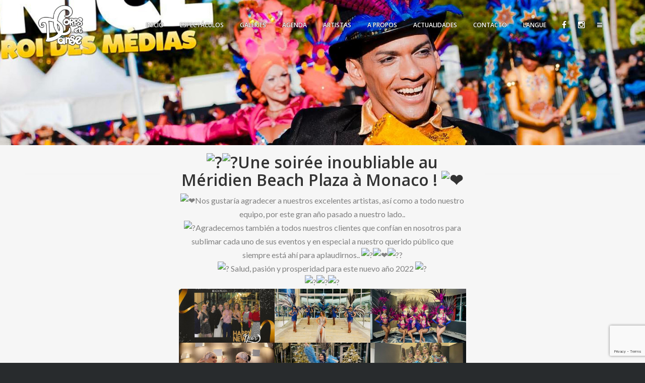

--- FILE ---
content_type: text/html; charset=UTF-8
request_url: https://www.corpsetdanse.com/es/une-soiree-inoubliable-au-meridien-beach-plaza-a-monaco/
body_size: 18038
content:
<!DOCTYPE html>
<html lang="es" dir="ltr">
<head>
	<!-- Meta Tags -->
	<meta http-equiv="Content-Type" content="text/html; charset=UTF-8" />
	<meta name="viewport" content="width=device-width, initial-scale=1.0"/>
	<meta name="generator" content="Decibel 2.4.2" />
<meta name="generator" content="Wolf Framework 2.2.0" />
		<!-- Favicons -->
		<link rel="shortcut icon" href="https://www.corpsetdanse.com/wp-content/themes/decibel/images/favicons/favicon.ico">
		<link rel="apple-touch-icon" href="https://www.corpsetdanse.com/wp-content/themes/decibel/images/favicons/touch-icon-57x57.png">
		<link rel="apple-touch-icon" sizes="72x72" href="https://www.corpsetdanse.com/wp-content/themes/decibel/images/favicons/touch-icon-72x72.png">
		<link rel="apple-touch-icon" sizes="114x114" href="https://www.corpsetdanse.com/wp-content/themes/decibel/images/favicons/touch-icon-114x114.png">
		
	<!-- Title -->
	<title>Une soirée inoubliable au Méridien Beach Plaza à Monaco !</title>
	<link rel="profile" href="https://gmpg.org/xfn/11" />

	<!-- RSS & Pingbacks -->
	<link rel="alternate" type="application/rss+xml" title="CORPS ET DANSE RSS Feed" href="https://www.corpsetdanse.com/es/feed/" />
	<link rel="pingback" href="https://www.corpsetdanse.com/xmlrpc.php" />
	<!--[if lt IE 9]>
		<script src="https://www.corpsetdanse.com/wp-content/themes/decibel/js/lib/html5shiv.min.js" type="text/javascript"></script>
	<![endif]-->
			<script type="text/javascript">function theChampLoadEvent(e){var t=window.onload;if(typeof window.onload!="function"){window.onload=e}else{window.onload=function(){t();e()}}}</script>
		<script type="text/javascript">var theChampDefaultLang = 'es_ES', theChampCloseIconPath = 'https://www.corpsetdanse.com/wp-content/plugins/super-socializer/images/close.png';</script>
		<script>var theChampSiteUrl = 'https://www.corpsetdanse.com', theChampVerified = 0, theChampEmailPopup = 0, heateorSsMoreSharePopupSearchText = 'Search';</script>
			<script> var theChampSharingAjaxUrl = 'https://www.corpsetdanse.com/wp-admin/admin-ajax.php', heateorSsFbMessengerAPI = 'https://www.facebook.com/dialog/send?app_id=595489497242932&display=popup&link=%encoded_post_url%&redirect_uri=%encoded_post_url%',heateorSsWhatsappShareAPI = 'web', heateorSsUrlCountFetched = [], heateorSsSharesText = 'Shares', heateorSsShareText = 'Share', theChampPluginIconPath = 'https://www.corpsetdanse.com/wp-content/plugins/super-socializer/images/logo.png', theChampSaveSharesLocally = 0, theChampHorizontalSharingCountEnable = 0, theChampVerticalSharingCountEnable = 0, theChampSharingOffset = -10, theChampCounterOffset = -10, theChampMobileStickySharingEnabled = 0, heateorSsCopyLinkMessage = "Link copied.";
		var heateorSsVerticalSharingShortUrl = "https://www.corpsetdanse.com/une-soiree-inoubliable-au-meridien-beach-plaza-a-monaco/";		</script>
			<style type="text/css">
						.the_champ_button_instagram span.the_champ_svg,a.the_champ_instagram span.the_champ_svg{background:radial-gradient(circle at 30% 107%,#fdf497 0,#fdf497 5%,#fd5949 45%,#d6249f 60%,#285aeb 90%)}
					.the_champ_horizontal_sharing .the_champ_svg,.heateor_ss_standard_follow_icons_container .the_champ_svg{
					color: #fff;
				border-width: 0px;
		border-style: solid;
		border-color: transparent;
	}
		.the_champ_horizontal_sharing .theChampTCBackground{
		color:#666;
	}
		.the_champ_horizontal_sharing span.the_champ_svg:hover,.heateor_ss_standard_follow_icons_container span.the_champ_svg:hover{
				border-color: transparent;
	}
		.the_champ_vertical_sharing span.the_champ_svg,.heateor_ss_floating_follow_icons_container span.the_champ_svg{
					color: #fff;
				border-width: 0px;
		border-style: solid;
		border-color: transparent;
	}
		.the_champ_vertical_sharing .theChampTCBackground{
		color:#666;
	}
		.the_champ_vertical_sharing span.the_champ_svg:hover,.heateor_ss_floating_follow_icons_container span.the_champ_svg:hover{
						border-color: transparent;
		}
	@media screen and (max-width:783px){.the_champ_vertical_sharing{display:none!important}}</style>
	
	<!-- This site is optimized with the Yoast SEO plugin v14.2 - https://yoast.com/wordpress/plugins/seo/ -->
	<meta name="description" content="Une soirée inoubliable au Méridien Beach Plaza à Monaco !" />
	<meta name="robots" content="index, follow" />
	<meta name="googlebot" content="index, follow, max-snippet:-1, max-image-preview:large, max-video-preview:-1" />
	<meta name="bingbot" content="index, follow, max-snippet:-1, max-image-preview:large, max-video-preview:-1" />
	<link rel="canonical" href="https://www.corpsetdanse.com/es/une-soiree-inoubliable-au-meridien-beach-plaza-a-monaco/" />
	<meta property="og:locale" content="es_ES" />
	<meta property="og:type" content="article" />
	<meta property="og:title" content="Une soirée inoubliable au Méridien Beach Plaza à Monaco !" />
	<meta property="og:description" content="Une soirée inoubliable au Méridien Beach Plaza à Monaco !" />
	<meta property="og:url" content="https://www.corpsetdanse.com/une-soiree-inoubliable-au-meridien-beach-plaza-a-monaco/" />
	<meta property="og:site_name" content="CORPS ET DANSE" />
	<meta property="article:published_time" content="2022-01-07T09:02:51+00:00" />
	<meta property="article:modified_time" content="2022-04-23T11:38:02+00:00" />
	<meta property="og:image" content="https://www.corpsetdanse.com/wp-content/uploads/2021/08/Scan_0001-ok2-ret.jpg" />
	<meta property="og:image:width" content="1207" />
	<meta property="og:image:height" content="808" />
	<meta name="twitter:card" content="summary" />
	<script type="application/ld+json" class="yoast-schema-graph">{"@context":"https://schema.org","@graph":[{"@type":"WebSite","@id":"https://www.corpsetdanse.com/#website","url":"https://www.corpsetdanse.com/","name":"CORPS ET DANSE","description":"Glamour, Beaut\u00e9 et Exotisme !","potentialAction":[{"@type":"SearchAction","target":"https://www.corpsetdanse.com/?s={search_term_string}","query-input":"required name=search_term_string"}],"inLanguage":"es-ES"},{"@type":"ImageObject","@id":"https://www.corpsetdanse.com/une-soiree-inoubliable-au-meridien-beach-plaza-a-monaco/#primaryimage","inLanguage":"es-ES","url":"https://www.corpsetdanse.com/wp-content/uploads/2021/08/Scan_0001-ok2-ret.jpg","width":1207,"height":808},{"@type":"WebPage","@id":"https://www.corpsetdanse.com/une-soiree-inoubliable-au-meridien-beach-plaza-a-monaco/#webpage","url":"https://www.corpsetdanse.com/une-soiree-inoubliable-au-meridien-beach-plaza-a-monaco/","name":"Une soir\u00e9e inoubliable au M\u00e9ridien Beach Plaza \u00e0 Monaco !","isPartOf":{"@id":"https://www.corpsetdanse.com/#website"},"primaryImageOfPage":{"@id":"https://www.corpsetdanse.com/une-soiree-inoubliable-au-meridien-beach-plaza-a-monaco/#primaryimage"},"datePublished":"2022-01-07T09:02:51+00:00","dateModified":"2022-04-23T11:38:02+00:00","author":{"@id":"https://www.corpsetdanse.com/#/schema/person/e19e8669ec4cb77ec9caf27e4f099507"},"description":"Une soir\u00e9e inoubliable au M\u00e9ridien Beach Plaza \u00e0 Monaco !","inLanguage":"es-ES","potentialAction":[{"@type":"ReadAction","target":["https://www.corpsetdanse.com/une-soiree-inoubliable-au-meridien-beach-plaza-a-monaco/"]}]},{"@type":["Person"],"@id":"https://www.corpsetdanse.com/#/schema/person/e19e8669ec4cb77ec9caf27e4f099507","name":"djalma","image":{"@type":"ImageObject","@id":"https://www.corpsetdanse.com/#personlogo","inLanguage":"es-ES","url":"https://secure.gravatar.com/avatar/5dc580786120f7bb78d5f29b272b0fa1?s=96&d=mm&r=g","caption":"djalma"}}]}</script>
	<!-- / Yoast SEO plugin. -->


<link rel='dns-prefetch' href='//www.google.com' />
<link rel='dns-prefetch' href='//fonts.googleapis.com' />
<link rel='dns-prefetch' href='//s.w.org' />
<link rel="alternate" type="application/rss+xml" title="CORPS ET DANSE &raquo; Feed" href="https://www.corpsetdanse.com/es/feed/" />
<link rel="alternate" type="application/rss+xml" title="CORPS ET DANSE &raquo; Feed de los comentarios" href="https://www.corpsetdanse.com/es/comments/feed/" />
<link rel="alternate" type="application/rss+xml" title="CORPS ET DANSE &raquo; Comentario Une soirée inoubliable au Méridien Beach Plaza à Monaco ! del feed" href="https://www.corpsetdanse.com/es/une-soiree-inoubliable-au-meridien-beach-plaza-a-monaco/feed/" />
		<script type="text/javascript">
			window._wpemojiSettings = {"baseUrl":"https:\/\/s.w.org\/images\/core\/emoji\/12.0.0-1\/72x72\/","ext":".png","svgUrl":"https:\/\/s.w.org\/images\/core\/emoji\/12.0.0-1\/svg\/","svgExt":".svg","source":{"concatemoji":"https:\/\/www.corpsetdanse.com\/wp-includes\/js\/wp-emoji-release.min.js?ver=5.4.18"}};
			/*! This file is auto-generated */
			!function(e,a,t){var n,r,o,i=a.createElement("canvas"),p=i.getContext&&i.getContext("2d");function s(e,t){var a=String.fromCharCode;p.clearRect(0,0,i.width,i.height),p.fillText(a.apply(this,e),0,0);e=i.toDataURL();return p.clearRect(0,0,i.width,i.height),p.fillText(a.apply(this,t),0,0),e===i.toDataURL()}function c(e){var t=a.createElement("script");t.src=e,t.defer=t.type="text/javascript",a.getElementsByTagName("head")[0].appendChild(t)}for(o=Array("flag","emoji"),t.supports={everything:!0,everythingExceptFlag:!0},r=0;r<o.length;r++)t.supports[o[r]]=function(e){if(!p||!p.fillText)return!1;switch(p.textBaseline="top",p.font="600 32px Arial",e){case"flag":return s([127987,65039,8205,9895,65039],[127987,65039,8203,9895,65039])?!1:!s([55356,56826,55356,56819],[55356,56826,8203,55356,56819])&&!s([55356,57332,56128,56423,56128,56418,56128,56421,56128,56430,56128,56423,56128,56447],[55356,57332,8203,56128,56423,8203,56128,56418,8203,56128,56421,8203,56128,56430,8203,56128,56423,8203,56128,56447]);case"emoji":return!s([55357,56424,55356,57342,8205,55358,56605,8205,55357,56424,55356,57340],[55357,56424,55356,57342,8203,55358,56605,8203,55357,56424,55356,57340])}return!1}(o[r]),t.supports.everything=t.supports.everything&&t.supports[o[r]],"flag"!==o[r]&&(t.supports.everythingExceptFlag=t.supports.everythingExceptFlag&&t.supports[o[r]]);t.supports.everythingExceptFlag=t.supports.everythingExceptFlag&&!t.supports.flag,t.DOMReady=!1,t.readyCallback=function(){t.DOMReady=!0},t.supports.everything||(n=function(){t.readyCallback()},a.addEventListener?(a.addEventListener("DOMContentLoaded",n,!1),e.addEventListener("load",n,!1)):(e.attachEvent("onload",n),a.attachEvent("onreadystatechange",function(){"complete"===a.readyState&&t.readyCallback()})),(n=t.source||{}).concatemoji?c(n.concatemoji):n.wpemoji&&n.twemoji&&(c(n.twemoji),c(n.wpemoji)))}(window,document,window._wpemojiSettings);
		</script>
		<style type="text/css">
img.wp-smiley,
img.emoji {
	display: inline !important;
	border: none !important;
	box-shadow: none !important;
	height: 1em !important;
	width: 1em !important;
	margin: 0 .07em !important;
	vertical-align: -0.1em !important;
	background: none !important;
	padding: 0 !important;
}
</style>
	<link rel='stylesheet' id='fancybox-css'  href='https://www.corpsetdanse.com/wp-content/themes/decibel/css/lib/fancybox.css?ver=2.1.4' type='text/css' media='all' />
<link rel='stylesheet' id='dashicons-css'  href='https://www.corpsetdanse.com/wp-includes/css/dashicons.min.css?ver=5.4.18' type='text/css' media='all' />
<link rel='stylesheet' id='decibel-style-min-css'  href='https://www.corpsetdanse.com/wp-content/themes/decibel/css/main.min.css?ver=2.4.2' type='text/css' media='all' />
<link rel='stylesheet' id='decibel-default-css'  href='https://www.corpsetdanse.com/wp-content/themes/decibel/style.css?ver=2.4.2' type='text/css' media='all' />
<!--[if lte IE 8]>
<link rel='stylesheet' id='decibel-ie8-style-css'  href='https://www.corpsetdanse.com/wp-content/themes/decibel/css/ie8.css?ver=5.4.18' type='text/css' media='all' />
<![endif]-->
<link rel='stylesheet' id='contact-form-7-css'  href='https://www.corpsetdanse.com/wp-content/plugins/contact-form-7/includes/css/styles.css?ver=5.1.9' type='text/css' media='all' />
<link rel='stylesheet' id='widgets-on-pages-css'  href='https://www.corpsetdanse.com/wp-content/plugins/widgets-on-pages/public/css/widgets-on-pages-public.css?ver=1.4.0' type='text/css' media='all' />
<link rel='stylesheet' id='wolf-jplayer-css'  href='https://www.corpsetdanse.com/wp-content/plugins/wolf-jplayer/assets/css/min/jplayer-default.min.css?ver=2.1.7.3' type='text/css' media='all' />
<link rel='stylesheet' id='wolf-tour-dates-css'  href='https://www.corpsetdanse.com/wp-content/plugins/wolf-tour-dates/assets/css/tour-dates.min.css?ver=1.1.7' type='text/css' media='all' />
<link rel='stylesheet' id='yspl-public-style-css'  href='https://www.corpsetdanse.com/wp-content/plugins/wp-widget-in-navigation/css/style.css?ver=2.0.0' type='text/css' media='all' />
<link rel='stylesheet' id='wolf-theme-google-fonts-css'  href='//fonts.googleapis.com/css?family=Lato:400,700|Arimo:400,700|Open+Sans:400,600|Merriweather:400,700|Montserrat:400,700|Rancho:400|Grand%20Hotel:400|Bangers:400|Oswald:400,700|Raleway:400,700|Amatic+SC:400,700|Rock+Salt:400,700|Josefin+Sans:400,600,700&#038;subset=latin,latin-ext' type='text/css' media='all' />
<link rel='stylesheet' id='slb_core-css'  href='https://www.corpsetdanse.com/wp-content/plugins/simple-lightbox/client/css/app.css?ver=2.9.3' type='text/css' media='all' />
<link rel='stylesheet' id='the_champ_frontend_css-css'  href='https://www.corpsetdanse.com/wp-content/plugins/super-socializer/css/front.css?ver=7.14' type='text/css' media='all' />
<link rel='stylesheet' id='js_composer_front-css'  href='https://www.corpsetdanse.com/wp-content/plugins/offjs_composer/assets/css/js_composer.min.css?ver=5.0.1' type='text/css' media='all' />
<link rel='stylesheet' id='flags_tpw_flags_css-css'  href='//www.corpsetdanse.com/wp-content/plugins/transposh-translation-filter-for-wordpress/widgets/flags/tpw_flags_css.css?ver=1.0.9.3' type='text/css' media='all' />
<link rel='stylesheet' id='flags_tpw_flags-css'  href='//www.corpsetdanse.com/wp-content/plugins/transposh-translation-filter-for-wordpress/widgets/flags/tpw_flags.css?ver=1.0.9.3' type='text/css' media='all' />
<script type='text/javascript' src='https://www.corpsetdanse.com/wp-includes/js/jquery/jquery.js?ver=1.12.4-wp'></script>
<script type='text/javascript' src='https://www.corpsetdanse.com/wp-includes/js/jquery/jquery-migrate.min.js?ver=1.4.1'></script>
<script type='text/javascript' src='https://www.corpsetdanse.com/wp-content/plugins/revslider/public/assets/js/rbtools.min.js?ver=6.6.16'></script>
<script type='text/javascript' src='https://www.corpsetdanse.com/wp-content/plugins/revslider/public/assets/js/rs6.min.js?ver=6.6.16'></script>
<script type='text/javascript' src='https://www.corpsetdanse.com/wp-content/themes/decibel/js/lib/modernizr.js?ver=2.8.3'></script>
<link rel='https://api.w.org/' href='https://www.corpsetdanse.com/wp-json/' />
<link rel="EditURI" type="application/rsd+xml" title="RSD" href="https://www.corpsetdanse.com/xmlrpc.php?rsd" />
<link rel="wlwmanifest" type="application/wlwmanifest+xml" href="https://www.corpsetdanse.com/wp-includes/wlwmanifest.xml" /> 
<meta name="generator" content="WordPress 5.4.18" />
<meta name="generator" content="WolfAlbums 1.3.0" />
<meta name="generator" content="WolfDiscography 1.4.8" />
<meta name="generator" content="WolfVideos 1.2.6" />
<link rel='shortlink' href='https://www.corpsetdanse.com/?p=8612' />
<link rel="alternate" type="application/json+oembed" href="https://www.corpsetdanse.com/es/wp-json/oembed/1.0/embed?url=https%3A%2F%2Fwww.corpsetdanse.com%2Fune-soiree-inoubliable-au-meridien-beach-plaza-a-monaco%2F" />
<link rel="alternate" type="text/xml+oembed" href="https://www.corpsetdanse.com/es/wp-json/oembed/1.0/embed?url=https%3A%2F%2Fwww.corpsetdanse.com%2Fune-soiree-inoubliable-au-meridien-beach-plaza-a-monaco%2F&format=xml" />
<link rel="alternate" hreflang="fr" href="/une-soiree-inoubliable-au-meridien-beach-plaza-a-monaco/"/><link rel="alternate" hreflang="en" href="/en/une-soiree-inoubliable-au-meridien-beach-plaza-a-monaco/"/><style type="text/css"> .wolf-jplayer-playlist-container, .wolf-jplayer-playlist a{ color: #ffffff!important; } .wolf-jplayer-playlist .jp-play-bar, .wolf-jplayer-playlist .jp-volume-bar-value{ background-color: #ffffff; } .wolf-jplayer-loader-overlay{ background-color: #353535; } .wolf-jplayer-playlist-container{ background-color:rgba(53,53,53, 1 ); } .wolf-jplayer-playlist-container .mCSB_scrollTools .mCSB_dragger_bar{ background-color: #ffffff; } </style><style type="text/css">.wolf-music-logo-link{ border:none!important; } .wolf-music-logo { border:none!important; box-shadow:none!important; -moz-box-shadow:none!important; -webkit-box-shadow:none!important; -o-box-shadow:none!important; }</style><style>/* Customizer */
body {background-color:#ffffff;background-color:rgba(255,255,255, 1);}</style><style type="text/css">/* Theme settings */
 a, .add_to_cart_button:hover, .wolf-button:hover, input[type='submit']:hover, input[type='reset']:hover, .wolf-social:hover, .wolf-show-ticket-button:hover, .team-member-social-container a:hover, h1 a:hover, h2 a:hover, h3 a:hover, h4 a:hover, h5 a:hover, h6 a:hover, .content-light-font h1 a:hover, .content-light-font h2 a:hover, .content-light-font h3 a:hover, .content-light-font h4 a:hover, .content-light-font h5 a:hover, .content-light-font h6 a:hover, .site-footer a:hover, #site-navigation-secondary a:hover, .comment-reply-link, .widget a:not(.button):not(.wolf-button):hover, figure.effect-sadie .entry-meta a, #top-bar #lang_sel a.lang_sel_sel:hover, .video-sidebar-container .video-title a:hover, .video-category .video-author-name a:hover, .single-video .video-author-meta .video-author-name a:hover, .has-bg h2.entry-title a:hover, .post-archives .entry-content a:hover, .video-youtube-all.single-video .video-author-meta .video-author-name a:hover, .video-youtube.single-video .video-author-meta .video-author-name a:hover, .wolf-bigtweet-content:before{ color:#c74735; } .entry-meta a:hover, .edit-link a:hover, #work-filter a.active, #work-filter a:hover, #video-filter a.active, #video-filter a:hover, #gallery-filter a.active, #gallery-filter a:hover, #plugin-filter a.active, #plugin-filter a:hover, #theme-filter a.active, #theme-filter a:hover, #demo-filter a.active, #demo-filter a:hover, .menu-hover-text-color .nav-menu li a:hover, .menu-hover-text-color .nav-menu li.current-menu-item > a:first-child, .menu-hover-text-color .nav-menu li.current-menu-ancestor > a:first-child, .menu-hover-text-color .nav-menu li.active a:first-child, input[type='submit']#place_order:hover{ color:#c74735!important; } a#scroll-down:hover, a#top-arrow:hover, input[type='submit'], input[type='reset'], .wolf-button, .button, .add_to_cart_button, .wolf-show-ticket-button{ background:#c74735; border-color:#c74735; } .content-light-font .border-button-accent-hover:hover, .border-button-accent-hover:hover, .trigger, .sidebar-footer input[type='submit'].wolf-mailchimp-submit:hover, input[type='submit']#place_order{ background:#c74735!important; border-color:#c74735!important; } .sidebar-footer .wolf-mailchimp-email:focus, .bypostauthor .avatar{ border-color:#c74735; } .wolf-social.square:hover, .wolf-social.circle:hover { background: #c74735; border-color: #c74735; } .vc_progress_bar .vc_single_bar .vc_bar, .mejs-container .mejs-controls .mejs-time-rail .mejs-time-current, .mejs-container .mejs-controls .mejs-horizontal-volume-slider .mejs-horizontal-volume-current{ background:#c74735!important; } .wolf-social.hover-fill-in.square:hover, .wolf-social.hover-fill-in.circle:hover, .wolf-social.circle.wolf-social-no-custom-style.hover-fill-in:hover, .wolf-social.square.wolf-social-no-custom-style.hover-fill-in:hover, .icon-box.icon-type-circle .wolf-icon-no-custom-style.hover-fill-in:hover, .icon-box.icon-type-square .wolf-icon-no-custom-style.hover-fill-in:hover{ -webkit-box-shadow: inset 0 0 0 1em #c74735; box-shadow: inset 0 0 0 1em #c74735; border-color: #c74735; } .icon-box.icon-type-circle .wolf-icon-no-custom-style.hover-none:hover, .icon-box.icon-type-square .wolf-icon-no-custom-style.hover-none:hover{ background:#c74735; border-color:#c74735!important; } .pricing-table-currency, .pricing-table-price, .pricing-table-strike:before{ color:#c74735!important; } #navbar-container .nav-menu li.button-style > a:first-child span, #navbar-container-left .nav-menu li.button-style > a:first-child span, #navbar-mobile .nav-menu li.button-style > a:first-child span{ background-color:#c74735!important; } #navbar-container .nav-menu li.button-style > a:first-child span:hover, #navbar-container-left .nav-menu li.button-style > a:first-child span:hover, #navbar-mobile .nav-menu li.button-style > a:first-child span:hover{ background:#a72715; } figure.effect-sadie .item-icon, #infscr-loading, .shortcode-videos-grid figure, .shortcode-works-grid figure, .shortcode-plugins-grid figure, .shortcode-albums-grid figure, .pricing-table-featured, .pricing-table-inner ul li.pricing-table-button a:hover, .pricing-table-active ul li.pricing-table-button a , .nav-menu .product-count, .menu .product-count, .woocommerce .widget_price_filter .ui-slider .ui-slider-range, .woocommerce-page .widget_price_filter .ui-slider .ui-slider-range, .woocommerce span.onsale, .woocommerce-page span.onsale, .woocommerce span.soldout, .woocommerce-page span.soldout, .woocommerce .woocommerce-tabs .panel, .woocommerce-page .woocommerce-tabs .panel, .woocommerce .woocommerce-tabs ul.tabs li.active, .woocommerce-page .woocommerce-tabs ul.tabs li.active, .pricing-table-price-strike:before, .notif-count{ background:#c74735; } ::-moz-selection{ background-color:#c74735!important; } ::selection{ background-color:#c74735!important; } .is-home-header .header-overlay{background-color:#000;}.is-home-header .header-overlay{opacity:0.3}.entry-meta, .category, .edit-link, .author-link, .author-description, .share-link, .page-title-container .subheading, .page-title-container .category-description p{font-family:'Montserrat'}.entry-meta, .category, .edit-link, .author-link, .author-description, .share-link, .page-title-container .subheading, .page-title-container .category-description p{font-style:normal}h1, h2, h3, h4, h5, h2.entry-title, .widget-title, .counter-text, .countdown-period, .wolf-slide-title{font-family:'Open Sans'}h1, h2, h3, h4, h5, h2.entry-title, .widget-title, .counter-text, .countdown-period, .wolf-slide-title{font-style:normal}h1.page-title{font-family:'Rancho'}h1.page-title{font-style:normal}h1, h2, h3, h4, h5, h2.entry-title, .widget-title, .counter-text, .countdown-period, .wolf-slide-title{letter-spacing:}.nav-menu li a, #navbar-container-right{ font-family:'Open Sans'}.nav-menu li a, #navbar-container-right{text-transform:uppercase}.nav-menu li a, #navbar-container-right{font-style:normal}.right-align { float: right !important; } .share-box-title { display: none !important; margin: 1.4rem 0 2rem; } .albums-container, .items-container, .release-container, .videos-container, .work-container { width: 100%; max-width: 1920px; margin: 0 auto 30px; } .page-id-765 .site-wrapper { width: 100%; max-width: 1920px; margin-left: auto; margin-right: auto; } .author-info { margin: 3rem auto; text-align: center; max-width: 64rem; width: 92%; opacity: .8; display:none; } .flags { display: block; position: absolute; top: 50px; z-index:999999; } .transposh_flags { direction: ltr; line-height: 0; padding: 3px; width: 72px; background-color: rgba(255, 255, 255, 0.3); border-radius: 3px 3px 3px 3px; } .transposh_flags a span:hover, .transposh_flags a img:hover { border-color: transparent !important; } .widgets_on_page ul, .widgets_on_page ul li { background: rgba(0, 0, 0, 0) none repeat scroll 0 0; height: 10px; list-style: outside none none; padding: 0; position: relative; left: 10px; } .ref{ display:none; } #thechamphorizontalsharing-2 { list-style: outside none none !important; margin-left: 25%; text-align: center; width: 50%; } .content-dark-font h6 { color: #626262; font-size: 19px !important; margin-bottom: 12px !important; } h1, h2, h3, h4, h5, h2.entry-title, .widget-title, .counter-text, .countdown-period, .wolf-slide-title { text-transform: inherit !important; } #top-bar { background: rgba(0, 0, 0, 0) none repeat scroll 0 0 !important; color: #fff; font-size: 11px; line-height: 40px; min-height: 0 !important; position: absolute !important; width: 100px !important; z-index: 20; } .flex-direction-nav .flex-next, .flex-direction-nav .flex-prev, .rev_slider_wrapper .tparrows.tp-leftarrow, .rev_slider_wrapper .tparrows.tp-rightarrow { background-color: rgba(0, 0, 0, 0.18) !important; background-size: 50px 100px; height: 100px; margin-top: -50px; width: 50px; } .vc_tta.vc_general .vc_tta-panel-title { line-height: 1; margin: 0; text-align: center; } .post-standard-layout .entry-content .posted-on{ display:none; } .post-standard-layout .entry-content .entry-title{ text-align:center; } .post-standard-layout .entry-content .categories-links{ display:none; } .vcard .fn{ display:none; } #navbar-container .nav-menu li a { font-weight: 700; line-height: 100px; text-shadow: 0px 0px 2px #000; } .sticky-menu.menu-light.menu-semi-transparent.has-header-image.show-title-area #navbar-container a, .sticky-menu.menu-light.menu-semi-transparent.is-home-header #navbar-container a, .sticky-menu.menu-light.menu-transparent.has-header-image.show-title-area #navbar-container a, .sticky-menu.menu-light.menu-transparent.is-home-header #navbar-container a { color: #333; text-shadow: 0 0 0 #fff !important; } .related-post-caption h6{ text-shadow:1px 1px 1px #000; } .related-post-caption span{ display:none; } .wolf-show-entry-link { border-bottom: medium none !important; cursor: default; } .wolf-music-social-icons { display: none; margin: 0 auto; width: 95%; } .testimonials-slider .owl-dots .owl-dot, .videos-carousel .owl-dots .owl-dot { background: #333 none repeat scroll 0 0 !important; border-radius: 50%; box-shadow: none; display: inline-block; height: 25px !important; margin: 0 6px; transition: background 0.3s ease 0s; width: 25px !important; } .post-square-caption .entry-meta > span { display: none; } .wolf-row-inner { padding: 1em 0 !important; } .has-header-image.page-header-big .page-header { height: 50vh !important; } .single-post .entry-content, .single-work .entry-content { margin: 0 auto; width: 100% !important; } .wolf-row-standard-width .wrap { max-width: 100% !important; } #home-slider .entry-meta, .has-header-image .page-header .entry-meta { color: #fff; display: none; } .page-header .page-title-container { bottom: -8rem !important; position: relative !important; text-shadow: 1px 1px 3px rgba(0, 0, 0, 0.88); } .page-title { font-size: 50px !important; letter-spacing: 3px; } .menu-semi-transparent.has-header-image.show-title-area .page-header, .menu-semi-transparent.is-home-header .page-header, .menu-transparent.has-header-image.show-title-area .page-header, .menu-transparent.is-home-header .page-header { padding: 0 3px 0 0 !important; } .wolf-show-icons span{ display:none; } .wolf-show-linked .wolf-show-entry-link::before { display: none; margin-right: 8px; } .blog-grid .has-thumbnail .post-square-caption h2, .last-posts-grid .has-thumbnail .post-square-caption h2 { color: #fff; text-shadow: 1px 1px 1px #000; } </style><style type="text/css">/* Post Style */
.page-header-container {background : center center no-repeat }.page-header-container {background-image:url("https://www.corpsetdanse.com/wp-content/uploads/2017/05/MODEL-PHOTOS-DE-FOND-1920-X-1080-CHAQUE-ACTUALITES-2-.jpg");}.page-header-container { -webkit-background-size: 100%; -o-background-size: 100%; -moz-background-size: 100%; background-size: 100%; -webkit-background-size: cover; -o-background-size: cover; background-size: cover; }.entry-thumbnail{display:none;}</style><meta name="generator" content="Powered by Visual Composer - drag and drop page builder for WordPress."/>
<!--[if lte IE 9]><link rel="stylesheet" type="text/css" href="https://www.corpsetdanse.com/wp-content/plugins/offjs_composer/assets/css/vc_lte_ie9.min.css" media="screen"><![endif]--><meta name="generator" content="Powered by Slider Revolution 6.6.16 - responsive, Mobile-Friendly Slider Plugin for WordPress with comfortable drag and drop interface." />
<script>function setREVStartSize(e){
			//window.requestAnimationFrame(function() {
				window.RSIW = window.RSIW===undefined ? window.innerWidth : window.RSIW;
				window.RSIH = window.RSIH===undefined ? window.innerHeight : window.RSIH;
				try {
					var pw = document.getElementById(e.c).parentNode.offsetWidth,
						newh;
					pw = pw===0 || isNaN(pw) || (e.l=="fullwidth" || e.layout=="fullwidth") ? window.RSIW : pw;
					e.tabw = e.tabw===undefined ? 0 : parseInt(e.tabw);
					e.thumbw = e.thumbw===undefined ? 0 : parseInt(e.thumbw);
					e.tabh = e.tabh===undefined ? 0 : parseInt(e.tabh);
					e.thumbh = e.thumbh===undefined ? 0 : parseInt(e.thumbh);
					e.tabhide = e.tabhide===undefined ? 0 : parseInt(e.tabhide);
					e.thumbhide = e.thumbhide===undefined ? 0 : parseInt(e.thumbhide);
					e.mh = e.mh===undefined || e.mh=="" || e.mh==="auto" ? 0 : parseInt(e.mh,0);
					if(e.layout==="fullscreen" || e.l==="fullscreen")
						newh = Math.max(e.mh,window.RSIH);
					else{
						e.gw = Array.isArray(e.gw) ? e.gw : [e.gw];
						for (var i in e.rl) if (e.gw[i]===undefined || e.gw[i]===0) e.gw[i] = e.gw[i-1];
						e.gh = e.el===undefined || e.el==="" || (Array.isArray(e.el) && e.el.length==0)? e.gh : e.el;
						e.gh = Array.isArray(e.gh) ? e.gh : [e.gh];
						for (var i in e.rl) if (e.gh[i]===undefined || e.gh[i]===0) e.gh[i] = e.gh[i-1];
											
						var nl = new Array(e.rl.length),
							ix = 0,
							sl;
						e.tabw = e.tabhide>=pw ? 0 : e.tabw;
						e.thumbw = e.thumbhide>=pw ? 0 : e.thumbw;
						e.tabh = e.tabhide>=pw ? 0 : e.tabh;
						e.thumbh = e.thumbhide>=pw ? 0 : e.thumbh;
						for (var i in e.rl) nl[i] = e.rl[i]<window.RSIW ? 0 : e.rl[i];
						sl = nl[0];
						for (var i in nl) if (sl>nl[i] && nl[i]>0) { sl = nl[i]; ix=i;}
						var m = pw>(e.gw[ix]+e.tabw+e.thumbw) ? 1 : (pw-(e.tabw+e.thumbw)) / (e.gw[ix]);
						newh =  (e.gh[ix] * m) + (e.tabh + e.thumbh);
					}
					var el = document.getElementById(e.c);
					if (el!==null && el) el.style.height = newh+"px";
					el = document.getElementById(e.c+"_wrapper");
					if (el!==null && el) {
						el.style.height = newh+"px";
						el.style.display = "block";
					}
				} catch(e){
					console.log("Failure at Presize of Slider:" + e)
				}
			//});
		  };</script>
<noscript><style type="text/css"> .wpb_animate_when_almost_visible { opacity: 1; }</style></noscript>
<meta name="translation-stats" content='{"total_phrases":129,"translated_phrases":68,"human_translated_phrases":38,"hidden_phrases":44,"hidden_translated_phrases":30,"hidden_translateable_phrases":null,"meta_phrases":39,"meta_translated_phrases":4,"time":null}'/></head>
<body data-rsssl=1 class="post-template-default single single-post postid-8612 single-format-standard decibel wolf-mailchimp wolf-woocommerce- wide-layout skin-light menu-transparent menu-default menu-light menu-boxed menu-hover-default is-secondary-menu page-header-medium show-title-area is-vc-page is-sticky-menu no-top-bar is-side-menu no-loader no-page-transition is-multi-author has-header-image wpb-js-composer js-comp-ver-5.0.1 vc_responsive">
		<div id="top"></div><a id="top-arrow" class="scroll" href="#top"></a>
		<div id="ceiling"><div id="navbar-container" class="clearfix">
	<div class="wrap">
		<div class="logo"><a href="https://www.corpsetdanse.com/es/" rel="home"><img class="logo-dark" src="https://www.corpsetdanse.com/wp-content/uploads/2021/10/logo-corps-et-danse.png" alt="CORPS ET DANSE"><img class="logo-light" src="https://www.corpsetdanse.com/wp-content/uploads/2021/10/logo-corps-et-danse-avec-ombre-1.png" alt="CORPS ET DANSE"></a></div>		<div id="navbar" class="navbar clearfix">
			<nav class="site-navigation-primary navigation main-navigation clearfix" role="navigation">
				<div class="menu-main-menu-djalma-container"><ul id="menu-main-menu-djalma" class="nav-menu"><li id="menu-item-918" class="menu-item menu-item-type-post_type menu-item-object-page menu-item-home menu-item-918 sub-menu-dark menu-item-icon-before" data-mega-menu-bg-repeat='no-repeat'><a href="https://www.corpsetdanse.com/es/"><span>INICIO</span></a></li>
<li id="menu-item-968" class="menu-item menu-item-type-post_type menu-item-object-page menu-item-968 sub-menu-dark menu-item-icon-before" data-mega-menu-bg-repeat='no-repeat'><a href="https://www.corpsetdanse.com/es/spectacles/"><span>ESPECTÁCULOS</span></a></li>
<li id="menu-item-8083" class="menu-item menu-item-type-custom menu-item-object-custom menu-item-has-children menu-item-8083 sub-menu-dark menu-item-icon-before" data-mega-menu-bg-repeat='no-repeat'><a href="#"><span>GALERIES</span></a>
<ul class="sub-menu">
	<li id="menu-item-8022" class="menu-item menu-item-type-post_type menu-item-object-page menu-item-8022 sub-menu-dark menu-item-icon-before" data-mega-menu-bg-repeat='no-repeat'><a href="https://www.corpsetdanse.com/es/photos/"><span>FOTOS</span></a></li>
	<li id="menu-item-911" class="menu-item menu-item-type-post_type menu-item-object-page menu-item-911 sub-menu-dark menu-item-icon-before" data-mega-menu-bg-repeat='no-repeat'><a href="https://www.corpsetdanse.com/es/videos/"><span>VIDEOS</span></a></li>
</ul>
</li>
<li id="menu-item-4789" class="menu-item menu-item-type-post_type menu-item-object-page menu-item-4789 sub-menu-dark menu-item-icon-before" data-mega-menu-bg-repeat='no-repeat'><a href="https://www.corpsetdanse.com/es/dates/"><span>AGENDA</span></a></li>
<li id="menu-item-2280" class="menu-item menu-item-type-post_type menu-item-object-page menu-item-2280 sub-menu-dark menu-item-icon-before" data-mega-menu-bg-repeat='no-repeat'><a href="https://www.corpsetdanse.com/es/artistes/"><span>ARTISTAS</span></a></li>
<li id="menu-item-958" class="menu-item menu-item-type-post_type menu-item-object-page menu-item-958 sub-menu-dark menu-item-icon-before" data-mega-menu-bg-repeat='no-repeat'><a href="https://www.corpsetdanse.com/es/troupe-professionnelle-proposant-spectacles-animations-latino-bresilien-caraibes-cote-dazur/"><span>A PROPOS</span></a></li>
<li id="menu-item-964" class="menu-item menu-item-type-post_type menu-item-object-page menu-item-964 sub-menu-dark menu-item-icon-before" data-mega-menu-bg-repeat='no-repeat'><a href="https://www.corpsetdanse.com/es/actualites/"><span>ACTUALIDADES</span></a></li>
<li id="menu-item-1468" class="menu-item menu-item-type-post_type menu-item-object-page menu-item-1468 sub-menu-dark menu-item-icon-before" data-mega-menu-bg-repeat='no-repeat'><a href="https://www.corpsetdanse.com/es/contact/"><span>CONTACTO</span></a></li>
<li id="menu-item-7780" class="menu-item menu-item-type-custom menu-item-object-custom menu-item-has-children menu-item-7780 sub-menu-dark menu-item-icon-before" data-mega-menu-bg-repeat='no-repeat'><a href="#"><span>LANGUE</span></a>
<ul class="sub-menu">
	<li id="menu-item-7779" class="menu-item menu-item-type-yspl_win menu-item-object-yspl_win menu-item-7779 sub-menu-dark menu-item-icon-before" data-mega-menu-bg-repeat='no-repeat'>				<div class="yspl_win_wrap">
					<div class="yspl-widget-area">
						<div id="transposh-19" class="yspl_win_widget_nav widget_transposh"><div class="no_translate transposh_flags" ><a href="/une-soiree-inoubliable-au-meridien-beach-plaza-a-monaco/"><img src="/wp-content/plugins/transposh-translation-filter-for-wordpress/img/flags/fr.png" title="Français" alt="Français"/></a><a href="/en/une-soiree-inoubliable-au-meridien-beach-plaza-a-monaco/"><img src="/wp-content/plugins/transposh-translation-filter-for-wordpress/img/flags/us.png" title="English" alt="English"/></a><a href="/es/une-soiree-inoubliable-au-meridien-beach-plaza-a-monaco/" class="tr_active"><img src="/wp-content/plugins/transposh-translation-filter-for-wordpress/img/flags/es.png" title="Español" alt="Español"/></a></div><div id="tr_credit"></div></div>					</div>
				</div>
				</li>
</ul>
</li>
<li class="socials-menu-item"><div class='theme-socials-container text-center'><a href='https://www.facebook.com/Association.Corps.et.Danse' title='facebook' target='_blank' class='wolf-social-link'><span   class='wolf-social fa fa-facebook span wolf-social-1x hover-none wolf-social-no-custom-style'></span></a><a href='https://www.instagram.com/compagniecorpsetdanse' title='instagram' target='_blank' class='wolf-social-link'><span   class='wolf-social fa fa-instagram span wolf-social-1x hover-none wolf-social-no-custom-style'></span></a></div><!-- .theme-socials-container --></li><li class="toggle-menu-item"><a class="toggle-menu-item-link toggle-add-menu" href="#"></a></li></ul></div>			</nav><!-- #site-navigation-primary -->
		</div><!-- #navbar -->
	</div><!-- .wrap -->
</div><!-- #navbar-container -->
</div>		<div id="mobile-bar" class="clearfix">
			<div id="mobile-bar-inner">
				<div id="menu-toggle" class="menu-toggle">
					<div class="burger-before"></div>
					<div class="burger"></div>
					<div class="burger-after"></div>
				</div>
				<div class="logo"><a href="https://www.corpsetdanse.com/es/" rel="home"><img class="logo-dark" src="https://www.corpsetdanse.com/wp-content/uploads/2021/10/logo-corps-et-danse.png" alt="CORPS ET DANSE"><img class="logo-light" src="https://www.corpsetdanse.com/wp-content/uploads/2021/10/logo-corps-et-danse-avec-ombre-1.png" alt="CORPS ET DANSE"></a></div>			</div>
		</div>
					<div id="side-menu-toggle"  class="toggle-add-menu"><div class="plus"></div></div>
		<aside id="navbar-container-right">
	<div id="navbar-right-inner">
		<span id="close-side-panel" class="toggle-add-menu">&times;</span>
				<aside id="widget_mailchimp-2" class="widget widget_mailchimp"><div class="widget-content"></div></aside><aside id="widget_theme_socials-2" class="widget widget_theme_socials"><div class="widget-content"><div class='theme-socials-container text-center'><a href='https://www.facebook.com/Association.Corps.et.Danse' title='facebook' target='_blank' class='wolf-social-link'><span   class='wolf-social fa fa-facebook normal wolf-social-2x hover-none wolf-social-no-custom-style'></span></a><a href='https://www.instagram.com/compagniecorpsetdanse' title='instagram' target='_blank' class='wolf-social-link'><span   class='wolf-social fa fa-instagram normal wolf-social-2x hover-none wolf-social-no-custom-style'></span></a><a href='https://www.youtube.com/channel/UC7erxpuFcvE2R0UfqE-f-Zw' title='youtube' target='_blank' class='wolf-social-link'><span   class='wolf-social fa fa-youtube normal wolf-social-2x hover-none wolf-social-no-custom-style'></span></a></div><!-- .theme-socials-container --></div></aside>	</div>
</aside><!-- #navbar-container --><div id="navbar-mobile-container">
	<div id="navbar-mobile" class="navbar clearfix">
		<!-- <span id="close-menu">&times;</span> -->
		<nav id="site-navigation-primary-mobile" class="navigation main-navigation clearfix" role="navigation">

			<div class="menu-main-menu-djalma-container"><ul id="mobile-menu" class="nav-menu dropdown"><li class="menu-item menu-item-type-post_type menu-item-object-page menu-item-home menu-item-918 sub-menu-dark menu-item-icon-before" data-mega-menu-bg-repeat='no-repeat'><a href="https://www.corpsetdanse.com/es/"><span>INICIO</span></a></li>
<li class="menu-item menu-item-type-post_type menu-item-object-page menu-item-968 sub-menu-dark menu-item-icon-before" data-mega-menu-bg-repeat='no-repeat'><a href="https://www.corpsetdanse.com/es/spectacles/"><span>ESPECTÁCULOS</span></a></li>
<li class="menu-item menu-item-type-custom menu-item-object-custom menu-item-has-children menu-item-8083 sub-menu-dark menu-item-icon-before" data-mega-menu-bg-repeat='no-repeat'><a href="#"><span>GALERIES</span></a>
<ul class="sub-menu">
	<li class="menu-item menu-item-type-post_type menu-item-object-page menu-item-8022 sub-menu-dark menu-item-icon-before" data-mega-menu-bg-repeat='no-repeat'><a href="https://www.corpsetdanse.com/es/photos/"><span>FOTOS</span></a></li>
	<li class="menu-item menu-item-type-post_type menu-item-object-page menu-item-911 sub-menu-dark menu-item-icon-before" data-mega-menu-bg-repeat='no-repeat'><a href="https://www.corpsetdanse.com/es/videos/"><span>VIDEOS</span></a></li>
</ul>
</li>
<li class="menu-item menu-item-type-post_type menu-item-object-page menu-item-4789 sub-menu-dark menu-item-icon-before" data-mega-menu-bg-repeat='no-repeat'><a href="https://www.corpsetdanse.com/es/dates/"><span>AGENDA</span></a></li>
<li class="menu-item menu-item-type-post_type menu-item-object-page menu-item-2280 sub-menu-dark menu-item-icon-before" data-mega-menu-bg-repeat='no-repeat'><a href="https://www.corpsetdanse.com/es/artistes/"><span>ARTISTAS</span></a></li>
<li class="menu-item menu-item-type-post_type menu-item-object-page menu-item-958 sub-menu-dark menu-item-icon-before" data-mega-menu-bg-repeat='no-repeat'><a href="https://www.corpsetdanse.com/es/troupe-professionnelle-proposant-spectacles-animations-latino-bresilien-caraibes-cote-dazur/"><span>A PROPOS</span></a></li>
<li class="menu-item menu-item-type-post_type menu-item-object-page menu-item-964 sub-menu-dark menu-item-icon-before" data-mega-menu-bg-repeat='no-repeat'><a href="https://www.corpsetdanse.com/es/actualites/"><span>ACTUALIDADES</span></a></li>
<li class="menu-item menu-item-type-post_type menu-item-object-page menu-item-1468 sub-menu-dark menu-item-icon-before" data-mega-menu-bg-repeat='no-repeat'><a href="https://www.corpsetdanse.com/es/contact/"><span>CONTACTO</span></a></li>
<li class="menu-item menu-item-type-custom menu-item-object-custom menu-item-has-children menu-item-7780 sub-menu-dark menu-item-icon-before" data-mega-menu-bg-repeat='no-repeat'><a href="#"><span>LANGUE</span></a>
<ul class="sub-menu">
	<li class="menu-item menu-item-type-yspl_win menu-item-object-yspl_win menu-item-7779 sub-menu-dark menu-item-icon-before" data-mega-menu-bg-repeat='no-repeat'>				<div class="yspl_win_wrap">
					<div class="yspl-widget-area">
						<div id="transposh-19" class="yspl_win_widget_nav widget_transposh"><div class="no_translate transposh_flags" ><a href="/une-soiree-inoubliable-au-meridien-beach-plaza-a-monaco/"><img src="/wp-content/plugins/transposh-translation-filter-for-wordpress/img/flags/fr.png" title="Français" alt="Français"/></a><a href="/en/une-soiree-inoubliable-au-meridien-beach-plaza-a-monaco/"><img src="/wp-content/plugins/transposh-translation-filter-for-wordpress/img/flags/us.png" title="English" alt="English"/></a><a href="/es/une-soiree-inoubliable-au-meridien-beach-plaza-a-monaco/" class="tr_active"><img src="/wp-content/plugins/transposh-translation-filter-for-wordpress/img/flags/es.png" title="Español" alt="Español"/></a></div><div id="tr_credit1"></div></div>					</div>
				</div>
				</li>
</ul>
</li>
<li class="socials-menu-item"><div class='theme-socials-container text-center'><a href='https://www.facebook.com/Association.Corps.et.Danse' title='facebook' target='_blank' class='wolf-social-link'><span   class='wolf-social fa fa-facebook span wolf-social-1x hover-none wolf-social-no-custom-style'></span></a><a href='https://www.instagram.com/compagniecorpsetdanse' title='instagram' target='_blank' class='wolf-social-link'><span   class='wolf-social fa fa-instagram span wolf-social-1x hover-none wolf-social-no-custom-style'></span></a></div><!-- .theme-socials-container --></li><li class="toggle-menu-item"><a class="toggle-menu-item-link toggle-add-menu" href="#"></a></li></ul></div>		</nav><!-- #site-navigation-primary -->
	</div><!-- #navbar -->
</div>
<div class="site-container">
<div id="page" class="hfeed site pusher">
	<div id="page-content">

		<header id="masthead" class="site-header clearfix" role="banner">
				<div class="header-overlay"></div>
		
		<section class="page-header-container">			<div class="header-overlay"></div>
			<div class="bg"><img src="https://www.corpsetdanse.com/wp-content/uploads/2017/05/MODEL-PHOTOS-DE-FOND-1920-X-1080-CHAQUE-ACTUALITES-2-.jpg"></div><div class="page-header text-center"></div><!--.page-header --></section>	</header><!-- #masthead -->
	
		<div id="main" class="site-main clearfix">
		<div class="site-wrapper">
			<div id="primary" class="content-area">
		<main id="content" class="site-content clearfix" role="main">
						<article id="post-8612" class="post-vc-layout post-8612 post type-post status-publish format-standard has-post-thumbnail hentry category-actualites has-media has-thumbnail" data-post-id="8612">
	
	<div style="background-position:center center;background-repeat:no-repeat;-webkit-background-size: 100%; -o-background-size: 100%; -moz-background-size: 100%; background-size: 100%;-webkit-background-size: cover; -o-background-size: cover; background-size: cover;" class="wpb_row section wolf-row clearfix content-dark-font wolf-row-standard-width "><div class='wolf-row-inner' style=''><div class="wrap">
	<div class="col-3   wolf-col">
		<div class="wpb_wrapper">
			<hr style='width:100%;background-color:#f4f4f4;'>
		</div> 
	</div> 

	<div class="col-6   wolf-col">
		<div class="wpb_wrapper">
			
	<div class="wpb_text_column wpb_content_element ">
		<div class="wpb_wrapper" >
			<div class="kvgmc6g5 cxmmr5t8 oygrvhab hcukyx3x c1et5uql ii04i59q">
<div class="kvgmc6g5 cxmmr5t8 oygrvhab hcukyx3x c1et5uql ii04i59q">
<div class="kvgmc6g5 cxmmr5t8 oygrvhab hcukyx3x c1et5uql ii04i59q">
<div dir="auto">
<div class="kvgmc6g5 cxmmr5t8 oygrvhab hcukyx3x c1et5uql ii04i59q">
<div class="kvgmc6g5 cxmmr5t8 oygrvhab hcukyx3x c1et5uql ii04i59q">
<div class="kvgmc6g5 cxmmr5t8 oygrvhab hcukyx3x c1et5uql ii04i59q">
<div class="kvgmc6g5 cxmmr5t8 oygrvhab hcukyx3x c1et5uql ii04i59q">
<div class="kvgmc6g5 cxmmr5t8 oygrvhab hcukyx3x c1et5uql ii04i59q">
<div class="kvgmc6g5 cxmmr5t8 oygrvhab hcukyx3x c1et5uql ii04i59q">
<div class="kvgmc6g5 cxmmr5t8 oygrvhab hcukyx3x c1et5uql ii04i59q">
<div class="kvgmc6g5 cxmmr5t8 oygrvhab hcukyx3x c1et5uql ii04i59q">
<div dir="auto" style="text-align: left;">
<div class="kvgmc6g5 cxmmr5t8 oygrvhab hcukyx3x c1et5uql ii04i59q">
<div dir="auto" style="text-align: center;">
<div class="kvgmc6g5 cxmmr5t8 oygrvhab hcukyx3x c1et5uql ii04i59q">
<div dir="auto">
<div class="kvgmc6g5 cxmmr5t8 oygrvhab hcukyx3x c1et5uql ii04i59q">
<div dir="auto">
<div class="kvgmc6g5 cxmmr5t8 oygrvhab hcukyx3x c1et5uql ii04i59q">
<div dir="auto">
<div class="kvgmc6g5 cxmmr5t8 oygrvhab hcukyx3x c1et5uql ii04i59q">
<h2 dir="auto"><span class="pq6dq46d tbxw36s4 knj5qynh kvgmc6g5 ditlmg2l oygrvhab nvdbi5me sf5mxxl7 gl3lb2sf hhz5lgdu"><img src="https://static.xx.fbcdn.net/images/emoji.php/v9/tc6/1.5/16/1f973.png" alt="?" width="16" height="16" /><img src="https://static.xx.fbcdn.net/images/emoji.php/v9/t68/1.5/16/1f942.png" alt="?" width="16" height="16" />Une soirée inoubliable au Méridien Beach Plaza à Monaco !</span> <span class="pq6dq46d tbxw36s4 knj5qynh kvgmc6g5 ditlmg2l oygrvhab nvdbi5me sf5mxxl7 gl3lb2sf hhz5lgdu"><img src="https://static.xx.fbcdn.net/images/emoji.php/v9/tf3/1.5/16/2764.png" alt="❤️" width="16" height="16" /></span></h2>
<div class="cxmmr5t8 oygrvhab hcukyx3x c1et5uql o9v6fnle ii04i59q">
<div dir="auto"><span class="pq6dq46d tbxw36s4 knj5qynh kvgmc6g5 ditlmg2l oygrvhab nvdbi5me sf5mxxl7 gl3lb2sf hhz5lgdu"><img src="https://static.xx.fbcdn.net/images/emoji.php/v9/tf3/1.5/16/2764.png" alt="❤️" width="16" height="16" /></span>Nos gustaría agradecer a nuestros excelentes artistas, así como a todo nuestro equipo, por este gran año pasado a nuestro lado..</div>
</div>
<div class="cxmmr5t8 oygrvhab hcukyx3x c1et5uql o9v6fnle ii04i59q">
<div dir="auto"><span class="pq6dq46d tbxw36s4 knj5qynh kvgmc6g5 ditlmg2l oygrvhab nvdbi5me sf5mxxl7 gl3lb2sf hhz5lgdu"><img src="https://static.xx.fbcdn.net/images/emoji.php/v9/td9/1.5/16/1f64f.png" alt="?" width="16" height="16" /></span>Agradecemos también a todos nuestros clientes que confían en nosotros para sublimar cada uno de sus eventos y en especial a nuestro querido público que siempre está ahí para aplaudirnos.. <span class="pq6dq46d tbxw36s4 knj5qynh kvgmc6g5 ditlmg2l oygrvhab nvdbi5me sf5mxxl7 gl3lb2sf hhz5lgdu"><img src="https://static.xx.fbcdn.net/images/emoji.php/v9/td9/1.5/16/1f64f.png" alt="?" width="16" height="16" /></span><span class="pq6dq46d tbxw36s4 knj5qynh kvgmc6g5 ditlmg2l oygrvhab nvdbi5me sf5mxxl7 gl3lb2sf hhz5lgdu"><img src="https://static.xx.fbcdn.net/images/emoji.php/v9/tf3/1.5/16/2764.png" alt="❤️" width="16" height="16" /></span><span class="pq6dq46d tbxw36s4 knj5qynh kvgmc6g5 ditlmg2l oygrvhab nvdbi5me sf5mxxl7 gl3lb2sf hhz5lgdu"><img src="https://static.xx.fbcdn.net/images/emoji.php/v9/t92/1.5/16/1f44f_1f3fb.png" alt="??" width="16" height="16" /></span></div>
</div>
<div class="cxmmr5t8 oygrvhab hcukyx3x c1et5uql o9v6fnle ii04i59q">
<div dir="auto"><span class="pq6dq46d tbxw36s4 knj5qynh kvgmc6g5 ditlmg2l oygrvhab nvdbi5me sf5mxxl7 gl3lb2sf hhz5lgdu"><img src="https://static.xx.fbcdn.net/images/emoji.php/v9/t43/1.5/16/1f970.png" alt="?" width="16" height="16" /></span> Salud, pasión y prosperidad para este nuevo año 2022 <span class="pq6dq46d tbxw36s4 knj5qynh kvgmc6g5 ditlmg2l oygrvhab nvdbi5me sf5mxxl7 gl3lb2sf hhz5lgdu"><img src="https://static.xx.fbcdn.net/images/emoji.php/v9/t68/1.5/16/1f942.png" alt="?" width="16" height="16" /></span></div>
<div dir="auto"><span class="pq6dq46d tbxw36s4 knj5qynh kvgmc6g5 ditlmg2l oygrvhab nvdbi5me sf5mxxl7 gl3lb2sf hhz5lgdu"><img src="https://static.xx.fbcdn.net/images/emoji.php/v9/t39/1.5/16/1f31f.png" alt="?" width="16" height="16" /></span><span class="pq6dq46d tbxw36s4 knj5qynh kvgmc6g5 ditlmg2l oygrvhab nvdbi5me sf5mxxl7 gl3lb2sf hhz5lgdu"><img src="https://static.xx.fbcdn.net/images/emoji.php/v9/t39/1.5/16/1f31f.png" alt="?" width="16" height="16" /></span><span class="pq6dq46d tbxw36s4 knj5qynh kvgmc6g5 ditlmg2l oygrvhab nvdbi5me sf5mxxl7 gl3lb2sf hhz5lgdu"><img src="https://static.xx.fbcdn.net/images/emoji.php/v9/t39/1.5/16/1f31f.png" alt="?" width="16" height="16" /></span></div>
</div>
</div>
</div>
</div>
</div>
</div>
</div>
</div>
<div class="text_exposed_show"></div>
</div>
</div>
</div>
</div>
</div>
</div>
</div>
</div>
</div>
</div>
</div>
</div>
</div>
</div>
</div>

		</div> 
	</div> <style type='text/css'> #gallery-541 .block { float: left; width: 33.32%;}</style><div class='wolf-images-gallery clearfix simple-gallery hover-default' id='gallery-541'><div class='block'><a title='' href='https://www.corpsetdanse.com/wp-content/uploads/2021/08/Scan_0001-ok2-ret.jpg' class='lightbox image-item' rel='gallery-541'><img src='https://www.corpsetdanse.com/wp-content/uploads/2021/08/Scan_0001-ok2-ret-640x360.jpg' alt='Scan_0001 ok2 ret'></a></div><div class='block'><a title='' href='https://www.corpsetdanse.com/wp-content/uploads/2021/08/20220101_160853605_iOS.jpg' class='lightbox image-item' rel='gallery-541'><img src='https://www.corpsetdanse.com/wp-content/uploads/2021/08/20220101_160853605_iOS-640x360.jpg' alt='20220101_160853605_iOS'></a></div><div class='block'><a title='' href='https://www.corpsetdanse.com/wp-content/uploads/2021/08/20211231_203725614_iOS.jpg' class='lightbox image-item' rel='gallery-541'><img src='https://www.corpsetdanse.com/wp-content/uploads/2021/08/20211231_203725614_iOS-640x360.jpg' alt='20211231_203725614_iOS'></a></div><div class='block'><a title='' href='https://www.corpsetdanse.com/wp-content/uploads/2021/08/20211231_212735424_iOS.jpg' class='lightbox image-item' rel='gallery-541'><img src='https://www.corpsetdanse.com/wp-content/uploads/2021/08/20211231_212735424_iOS-640x360.jpg' alt='20211231_212735424_iOS'></a></div><div class='block'><a title='' href='https://www.corpsetdanse.com/wp-content/uploads/2021/08/20211231_231243988_iOS.jpg' class='lightbox image-item' rel='gallery-541'><img src='https://www.corpsetdanse.com/wp-content/uploads/2021/08/20211231_231243988_iOS-640x360.jpg' alt='20211231_231243988_iOS'></a></div><div class='block'><a title='' href='https://www.corpsetdanse.com/wp-content/uploads/2021/08/20211231_211041079_iOS.jpg' class='lightbox image-item' rel='gallery-541'><img src='https://www.corpsetdanse.com/wp-content/uploads/2021/08/20211231_211041079_iOS-640x360.jpg' alt='20211231_211041079_iOS'></a></div><div class='block'><a title='' href='https://www.corpsetdanse.com/wp-content/uploads/2021/08/20211231_212245300_iOS.jpg' class='lightbox image-item' rel='gallery-541'><img src='https://www.corpsetdanse.com/wp-content/uploads/2021/08/20211231_212245300_iOS-640x360.jpg' alt='20211231_212245300_iOS'></a></div><div class='block'><a title='' href='https://www.corpsetdanse.com/wp-content/uploads/2021/08/20211231_154303620_iOS.jpg' class='lightbox image-item' rel='gallery-541'><img src='https://www.corpsetdanse.com/wp-content/uploads/2021/08/20211231_154303620_iOS-640x360.jpg' alt='20211231_154303620_iOS'></a></div><div class='block'><a title='' href='https://www.corpsetdanse.com/wp-content/uploads/2021/08/20211231_212330813_iOS.jpg' class='lightbox image-item' rel='gallery-541'><img src='https://www.corpsetdanse.com/wp-content/uploads/2021/08/20211231_212330813_iOS-640x360.jpg' alt='20211231_212330813_iOS'></a></div><div class='block'><a title='' href='https://www.corpsetdanse.com/wp-content/uploads/2021/08/20211231_231054640_iOS.jpg' class='lightbox image-item' rel='gallery-541'><img src='https://www.corpsetdanse.com/wp-content/uploads/2021/08/20211231_231054640_iOS-640x360.jpg' alt='20211231_231054640_iOS'></a></div><div class='block'><a title='' href='https://www.corpsetdanse.com/wp-content/uploads/2022/01/20211231_210847647_iOS-RET.jpg' class='lightbox image-item' rel='gallery-541'><img src='https://www.corpsetdanse.com/wp-content/uploads/2022/01/20211231_210847647_iOS-RET-640x360.jpg' alt='20211231_210847647_IOS RET'></a></div><div class='block'><a title='' href='https://www.corpsetdanse.com/wp-content/uploads/2022/01/Scan_0001-ok2-ret.jpg' class='lightbox image-item' rel='gallery-541'><img src='https://www.corpsetdanse.com/wp-content/uploads/2022/01/Scan_0001-ok2-ret-640x360.jpg' alt='Scan_0001 ok2 ret'></a></div></div>
		</div> 
	</div> 

	<div class="col-3   wolf-col">
		<div class="wpb_wrapper">
			<hr style='width:100%;background-color:#f4f4f4;'>
		</div> 
	</div> 
</div><!--.wrap-->
</div><!--.wolf-row-inner-->
</div><!--.wolf-row--><div style="background-position:center center;background-repeat:no-repeat;-webkit-background-size: 100%; -o-background-size: 100%; -moz-background-size: 100%; background-size: 100%;-webkit-background-size: cover; -o-background-size: cover; background-size: cover;" class="wpb_row section wolf-row clearfix content-dark-font wolf-row-standard-width "><div class='wolf-row-inner' style=''><div class="wrap">
	<div class="col-12   wolf-col">
		<div class="wpb_wrapper">
			
	<div class="wpb_widgetised_column wpb_content_element">
		<div class="wpb_wrapper">
			
			<div class='the_champ_sharing_container the_champ_horizontal_sharing' data-super-socializer-href="https://www.corpsetdanse.com/une-soiree-inoubliable-au-meridien-beach-plaza-a-monaco/"><li id="thechamphorizontalsharing-2" class="widget widget_thechamphorizontalsharing"><div class="the_champ_sharing_ul"><a aria-label="Facebook" class="the_champ_facebook" href="https://www.facebook.com/sharer/sharer.php?u=https%3A%2F%2Fwww.corpsetdanse.com%2Fune-soiree-inoubliable-au-meridien-beach-plaza-a-monaco%2F" title="Facebook" rel="nofollow noopener" target="_blank" style="font-size:24px!important;box-shadow:none;display:inline-block;vertical-align:middle"><span class="the_champ_svg" style="background-color:#0765FE;width:35px;height:35px;border-radius:999px;display:inline-block;opacity:1;float:left;font-size:24px;box-shadow:none;display:inline-block;font-size:16px;padding:0 4px;vertical-align:middle;background-repeat:repeat;overflow:hidden;padding:0;cursor:pointer;box-sizing:content-box"><svg style="display:block;border-radius:999px;" focusable="false" aria-hidden="true" xmlns="http://www.w3.org/2000/svg" width="100%" height="100%" viewBox="0 0 32 32"><path fill="#fff" d="M28 16c0-6.627-5.373-12-12-12S4 9.373 4 16c0 5.628 3.875 10.35 9.101 11.647v-7.98h-2.474V16H13.1v-1.58c0-4.085 1.849-5.978 5.859-5.978.76 0 2.072.15 2.608.298v3.325c-.283-.03-.775-.045-1.386-.045-1.967 0-2.728.745-2.728 2.683V16h3.92l-.673 3.667h-3.247v8.245C23.395 27.195 28 22.135 28 16Z"></path></svg></span></a><a aria-label="Twitter" class="the_champ_button_twitter" href="https://twitter.com/intent/tweet?text=Une%20soir%C3%A9e%20inoubliable%20au%20M%C3%A9ridien%20Beach%20Plaza%20%C3%A0%20Monaco%20%21&url=https%3A%2F%2Fwww.corpsetdanse.com%2Fune-soiree-inoubliable-au-meridien-beach-plaza-a-monaco%2F" title="Twitter" rel="nofollow noopener" target="_blank" style="font-size:24px!important;box-shadow:none;display:inline-block;vertical-align:middle"><span class="the_champ_svg the_champ_s__default the_champ_s_twitter" style="background-color:#55acee;width:35px;height:35px;border-radius:999px;display:inline-block;opacity:1;float:left;font-size:24px;box-shadow:none;display:inline-block;font-size:16px;padding:0 4px;vertical-align:middle;background-repeat:repeat;overflow:hidden;padding:0;cursor:pointer;box-sizing:content-box"><svg style="display:block;border-radius:999px;" focusable="false" aria-hidden="true" xmlns="http://www.w3.org/2000/svg" width="100%" height="100%" viewBox="-4 -4 39 39"><path d="M28 8.557a9.913 9.913 0 0 1-2.828.775 4.93 4.93 0 0 0 2.166-2.725 9.738 9.738 0 0 1-3.13 1.194 4.92 4.92 0 0 0-3.593-1.55 4.924 4.924 0 0 0-4.794 6.049c-4.09-.21-7.72-2.17-10.15-5.15a4.942 4.942 0 0 0-.665 2.477c0 1.71.87 3.214 2.19 4.1a4.968 4.968 0 0 1-2.23-.616v.06c0 2.39 1.7 4.38 3.952 4.83-.414.115-.85.174-1.297.174-.318 0-.626-.03-.928-.086a4.935 4.935 0 0 0 4.6 3.42 9.893 9.893 0 0 1-6.114 2.107c-.398 0-.79-.023-1.175-.068a13.953 13.953 0 0 0 7.55 2.213c9.056 0 14.01-7.507 14.01-14.013 0-.213-.005-.426-.015-.637.96-.695 1.795-1.56 2.455-2.55z" fill="#fff"></path></svg></span></a><a aria-label="Pinterest" class="the_champ_button_pinterest" href="https://www.corpsetdanse.com/es/une-soiree-inoubliable-au-meridien-beach-plaza-a-monaco/" onclick="event.preventDefault();javascript:void((function(){var e=document.createElement('script');e.setAttribute('type','text/javascript');e.setAttribute('charset','UTF-8');e.setAttribute('src','//assets.pinterest.com/js/pinmarklet.js?r='+Math.random()*99999999);document.body.appendChild(e)})());" title="Pinterest" rel="noopener" style="font-size:24px!important;box-shadow:none;display:inline-block;vertical-align:middle"><span class="the_champ_svg the_champ_s__default the_champ_s_pinterest" style="background-color:#cc2329;width:35px;height:35px;border-radius:999px;display:inline-block;opacity:1;float:left;font-size:24px;box-shadow:none;display:inline-block;font-size:16px;padding:0 4px;vertical-align:middle;background-repeat:repeat;overflow:hidden;padding:0;cursor:pointer;box-sizing:content-box"><svg style="display:block;border-radius:999px;" focusable="false" aria-hidden="true" xmlns="http://www.w3.org/2000/svg" width="100%" height="100%" viewBox="-2 -2 35 35"><path fill="#fff" d="M16.539 4.5c-6.277 0-9.442 4.5-9.442 8.253 0 2.272.86 4.293 2.705 5.046.303.125.574.005.662-.33.061-.231.205-.816.27-1.06.088-.331.053-.447-.191-.736-.532-.627-.873-1.439-.873-2.591 0-3.338 2.498-6.327 6.505-6.327 3.548 0 5.497 2.168 5.497 5.062 0 3.81-1.686 7.025-4.188 7.025-1.382 0-2.416-1.142-2.085-2.545.397-1.674 1.166-3.48 1.166-4.689 0-1.081-.581-1.983-1.782-1.983-1.413 0-2.548 1.462-2.548 3.419 0 1.247.421 2.091.421 2.091l-1.699 7.199c-.505 2.137-.076 4.755-.039 5.019.021.158.223.196.314.077.13-.17 1.813-2.247 2.384-4.324.162-.587.929-3.631.929-3.631.46.876 1.801 1.646 3.227 1.646 4.247 0 7.128-3.871 7.128-9.053.003-3.918-3.317-7.568-8.361-7.568z"/></svg></span></a><a aria-label="Instagram" class="the_champ_button_instagram" href="https://www.instagram.com/" title="Instagram" rel="nofollow noopener" target="_blank" style="font-size:24px!important;box-shadow:none;display:inline-block;vertical-align:middle"><span class="the_champ_svg" style="background-color:#53beee;width:35px;height:35px;border-radius:999px;display:inline-block;opacity:1;float:left;font-size:24px;box-shadow:none;display:inline-block;font-size:16px;padding:0 4px;vertical-align:middle;background-repeat:repeat;overflow:hidden;padding:0;cursor:pointer;box-sizing:content-box"><svg style="display:block;border-radius:999px;" version="1.1" viewBox="-10 -10 148 148" width="100%" height="100%" xml:space="preserve" xmlns="http://www.w3.org/2000/svg" xmlns:xlink="http://www.w3.org/1999/xlink"><g><g><path d="M86,112H42c-14.336,0-26-11.663-26-26V42c0-14.337,11.664-26,26-26h44c14.337,0,26,11.663,26,26v44 C112,100.337,100.337,112,86,112z M42,24c-9.925,0-18,8.074-18,18v44c0,9.925,8.075,18,18,18h44c9.926,0,18-8.075,18-18V42 c0-9.926-8.074-18-18-18H42z" fill="#fff"></path></g><g><path d="M64,88c-13.234,0-24-10.767-24-24c0-13.234,10.766-24,24-24s24,10.766,24,24C88,77.233,77.234,88,64,88z M64,48c-8.822,0-16,7.178-16,16s7.178,16,16,16c8.822,0,16-7.178,16-16S72.822,48,64,48z" fill="#fff"></path></g><g><circle cx="89.5" cy="38.5" fill="#fff" r="5.5"></circle></g></g></svg></span></a><a aria-label="Linkedin" class="the_champ_button_linkedin" href="https://www.linkedin.com/sharing/share-offsite/?url=https%3A%2F%2Fwww.corpsetdanse.com%2Fune-soiree-inoubliable-au-meridien-beach-plaza-a-monaco%2F" title="Linkedin" rel="nofollow noopener" target="_blank" style="font-size:24px!important;box-shadow:none;display:inline-block;vertical-align:middle"><span class="the_champ_svg the_champ_s__default the_champ_s_linkedin" style="background-color:#0077b5;width:35px;height:35px;border-radius:999px;display:inline-block;opacity:1;float:left;font-size:24px;box-shadow:none;display:inline-block;font-size:16px;padding:0 4px;vertical-align:middle;background-repeat:repeat;overflow:hidden;padding:0;cursor:pointer;box-sizing:content-box"><svg style="display:block;border-radius:999px;" focusable="false" aria-hidden="true" xmlns="http://www.w3.org/2000/svg" width="100%" height="100%" viewBox="0 0 32 32"><path d="M6.227 12.61h4.19v13.48h-4.19V12.61zm2.095-6.7a2.43 2.43 0 0 1 0 4.86c-1.344 0-2.428-1.09-2.428-2.43s1.084-2.43 2.428-2.43m4.72 6.7h4.02v1.84h.058c.56-1.058 1.927-2.176 3.965-2.176 4.238 0 5.02 2.792 5.02 6.42v7.395h-4.183v-6.56c0-1.564-.03-3.574-2.178-3.574-2.18 0-2.514 1.7-2.514 3.46v6.668h-4.187V12.61z" fill="#fff"></path></svg></span></a></div></div></li>
		</div>
	</div>

		</div> 
	</div> 
</div><!--.wrap-->
</div><!--.wolf-row-inner-->
</div><!--.wolf-row--><div style="background-position:center center;background-repeat:no-repeat;-webkit-background-size: 100%; -o-background-size: 100%; -moz-background-size: 100%; background-size: 100%;-webkit-background-size: cover; -o-background-size: cover; background-size: cover;" class="wpb_row section wolf-row clearfix content-dark-font wolf-row-standard-width "><div class='wolf-row-inner' style=''><div class="wrap">
	<div class="col-12   wolf-col">
		<div class="wpb_wrapper">
			
	<div class="wpb_text_column wpb_content_element ">
		<div class="wpb_wrapper" >
			
		</div> 
	</div> 
		</div> 
	</div> 
</div><!--.wrap-->
</div><!--.wolf-row-inner-->
</div><!--.wolf-row-->

			<section class="related-posts clearfix">
							<div class="related-post">
					<img width="480" height="270" src="https://www.corpsetdanse.com/wp-content/uploads/2022/01/05-4X8A7833-ret-480x270.jpg" class="attachment-classic-video-thumb size-classic-video-thumb wp-post-image" alt="" srcset="https://www.corpsetdanse.com/wp-content/uploads/2022/01/05-4X8A7833-ret-480x270.jpg 480w, https://www.corpsetdanse.com/wp-content/uploads/2022/01/05-4X8A7833-ret-640x360.jpg 640w" sizes="(max-width: 480px) 100vw, 480px" />					<a class="related-post-overlay" href="https://www.corpsetdanse.com/es/%f0%9f%8c%bcexotisme%f0%9f%8c%bc/">
							<span class="related-post-caption entry-meta">
								<h6>🌼Exotismo🌼</h6>
								<span class="posted-on date">14 abril 2022
			6 mayo 2023</span>							</span>
					</a>
				</div>
							<div class="related-post">
					<img width="480" height="270" src="https://www.corpsetdanse.com/wp-content/uploads/2016/05/Z3A0553-RET2-9602-480x270.jpg" class="attachment-classic-video-thumb size-classic-video-thumb wp-post-image" alt="" srcset="https://www.corpsetdanse.com/wp-content/uploads/2016/05/Z3A0553-RET2-9602-480x270.jpg 480w, https://www.corpsetdanse.com/wp-content/uploads/2016/05/Z3A0553-RET2-9602-640x360.jpg 640w" sizes="(max-width: 480px) 100vw, 480px" />					<a class="related-post-overlay" href="https://www.corpsetdanse.com/es/shooting-photo-au-cloitre-du-chateau-sainte-roseline/">
							<span class="related-post-caption entry-meta">
								<h6>Sesión de fotos en el Claustro del Château Sainte Roseline</h6>
								<span class="posted-on date">4 abril 2022
			6 mayo 2023</span>							</span>
					</a>
				</div>
							<div class="related-post">
					<img width="480" height="270" src="https://www.corpsetdanse.com/wp-content/uploads/2022/02/Z3A5411-RET-1-480x270.jpg" class="attachment-classic-video-thumb size-classic-video-thumb wp-post-image" alt="" srcset="https://www.corpsetdanse.com/wp-content/uploads/2022/02/Z3A5411-RET-1-480x270.jpg 480w, https://www.corpsetdanse.com/wp-content/uploads/2022/02/Z3A5411-RET-1-640x360.jpg 640w" sizes="(max-width: 480px) 100vw, 480px" />					<a class="related-post-overlay" href="https://www.corpsetdanse.com/es/et-maintenant-notre-french-cancan-%f0%9f%87%ab%f0%9f%87%b7%e2%99%a5%ef%b8%8f/">
							<span class="related-post-caption entry-meta">
								<h6>… Et maintenant nôtre French Cancan 🇫🇷♥️!!!</h6>
								<span class="posted-on date">21 marzo 2022
			4 mayo 2023</span>							</span>
					</a>
				</div>
					</section>
	
	<div id="comments" class="comments-area wrap">

	
	
	
</div><!-- #comments -->

</article><!-- article.post -->
		</main><!-- main#content .site-content-->
	</div><!-- #primary .content-area -->
				</div><!-- .site-wrapper -->
	</div><!-- #main -->
	
	</div><!-- #page-container -->

	<div class="music-social-icons-container"><div class="wolf-music-social-icons" style="text-align:center"><a class="wolf-music-logo-link" title="Twitter" target="_blank" style="display:inline-block" href="#"><img class="wolf-music-logo" style="height:32px" height="32" src="https://www.corpsetdanse.com/wp-content/plugins/wolf-music-network/music-network-images/twitter.png" alt="twitter"></a></div></div>	<footer id="colophon" class="site-footer" role="contentinfo">
		<div class="footer-inner clearfix">
			
			<section id="tertiary" class="sidebar-footer">
	<div class="sidebar-inner wrap">
		<div class="widget-area">
			<aside id="widget_mailchimp-3" class="widget widget_mailchimp"><div class="widget-content"><form class='wolf-mailchimp-form normal wolf-mailchimp-align-center'><input type='hidden' name='wolf-mailchimp-list' class='wolf-mailchimp-list' value='fe7b6ffeb1'><div class="wolf-mailchimp-email-container"><input placeholder="tu correo"  type="text" name="wolf-mailchimp-email" class="wolf-mailchimp-email"></div><div class='wolf-mailchimp-submit-container'><input type='submit' name='wolf-mailchimp-submit' class='wolf-mailchimp-submit ' value='Newsletter'></div><span class="wolf-mailchimp-result">&nbsp;</span></form></div></aside><aside id="transposh-14" class="widget widget_transposh"><div class="widget-content"><h3 class="widget-title">Traducción</h3><div class="no_translate transposh_flags" ><a href="/une-soiree-inoubliable-au-meridien-beach-plaza-a-monaco/"><span title="Français" class="trf trf-fr"></span></a><a href="/en/une-soiree-inoubliable-au-meridien-beach-plaza-a-monaco/"><span title="English" class="trf trf-us"></span></a><a href="/es/une-soiree-inoubliable-au-meridien-beach-plaza-a-monaco/" class="tr_active"><span title="Español" class="trf trf-es"></span></a></div><div id="tr_credit2"></div></div></aside>		</div>
	</div>
</section><!-- #tertiary .sidebar-footer -->

			<div class="footer-end wrap">
							<nav id="site-navigation-tertiary" class="wrap navigation tertiary-navigation" role="navigation">
				<div class="menu-bottom-menu-container"><ul id="menu-bottom-menu" class="nav-menu-tertiary inline-list"><li id="menu-item-4787" class="menu-item menu-item-type-post_type menu-item-object-page menu-item-home menu-item-4787 sub-menu-dark menu-item-icon-before" data-mega-menu-bg-repeat='no-repeat'><a href="https://www.corpsetdanse.com/es/"><span>INICIO</span></a></li>
<li id="menu-item-4783" class="menu-item menu-item-type-post_type menu-item-object-page menu-item-4783 sub-menu-dark menu-item-icon-before" data-mega-menu-bg-repeat='no-repeat'><a href="https://www.corpsetdanse.com/es/spectacles/"><span>ESPECTÁCULOS</span></a></li>
<li id="menu-item-4782" class="menu-item menu-item-type-post_type menu-item-object-page menu-item-4782 sub-menu-dark menu-item-icon-before" data-mega-menu-bg-repeat='no-repeat'><a href="https://www.corpsetdanse.com/es/artistes/"><span>ARTISTAS</span></a></li>
<li id="menu-item-4785" class="menu-item menu-item-type-post_type menu-item-object-page menu-item-4785 sub-menu-dark menu-item-icon-before" data-mega-menu-bg-repeat='no-repeat'><a href="https://www.corpsetdanse.com/es/photos-2/"><span>FOTOS</span></a></li>
<li id="menu-item-4786" class="menu-item menu-item-type-post_type menu-item-object-page menu-item-4786 sub-menu-dark menu-item-icon-before" data-mega-menu-bg-repeat='no-repeat'><a href="https://www.corpsetdanse.com/es/videos/"><span>VIDEOS</span></a></li>
<li id="menu-item-4784" class="menu-item menu-item-type-post_type menu-item-object-page menu-item-4784 sub-menu-dark menu-item-icon-before" data-mega-menu-bg-repeat='no-repeat'><a href="https://www.corpsetdanse.com/es/actualites/"><span>ACTUALIDADES</span></a></li>
</ul></div>			</nav><!-- #site-navigation-tertiary-->
					</div>
		</div>
		<div class="clear"></div>
		<div class="site-infos text-center clearfix">&copy; Corps et Danse 2024 <a href="https://www.corpsetdanse.com/es/mentions">Aviso Legal</a></div>	</footer><!-- footer#colophon .site-footer -->

	</div><!-- #page .hfeed .site -->
</div><!-- .site-container -->


		<script>
			window.RS_MODULES = window.RS_MODULES || {};
			window.RS_MODULES.modules = window.RS_MODULES.modules || {};
			window.RS_MODULES.waiting = window.RS_MODULES.waiting || [];
			window.RS_MODULES.defered = false;
			window.RS_MODULES.moduleWaiting = window.RS_MODULES.moduleWaiting || {};
			window.RS_MODULES.type = 'compiled';
		</script>
		<link rel='stylesheet' id='rs-plugin-settings-css'  href='https://www.corpsetdanse.com/wp-content/plugins/revslider/public/assets/css/rs6.css?ver=6.6.16' type='text/css' media='all' />
<style id='rs-plugin-settings-inline-css' type='text/css'>
#rs-demo-id {}
</style>
<script type='text/javascript'>
/* <![CDATA[ */
var wpcf7 = {"apiSettings":{"root":"https:\/\/www.corpsetdanse.com\/wp-json\/contact-form-7\/v1","namespace":"contact-form-7\/v1"}};
/* ]]> */
</script>
<script type='text/javascript' src='https://www.corpsetdanse.com/wp-content/plugins/contact-form-7/includes/js/scripts.js?ver=5.1.9'></script>
<script type='text/javascript' src='https://www.google.com/recaptcha/api.js?render=6Lf95v0UAAAAAEln17ibGrRusIJ1_tKGGlVe3Eiz&#038;ver=3.0'></script>
<script type='text/javascript'>
var mejsL10n = {"language":"es","strings":{"mejs.download-file":"Descargar archivo","mejs.install-flash":"Est\u00e1s usando un navegador que no tiene Flash activo o instalado. Por favor, activa el componente del reproductor Flash o descarga la \u00faltima versi\u00f3n desde https:\/\/get.adobe.com\/flashplayer\/","mejs.fullscreen":"Pantalla completa","mejs.play":"Reproducir","mejs.pause":"Pausa","mejs.time-slider":"Control de tiempo","mejs.time-help-text":"Usa las teclas de direcci\u00f3n izquierda\/derecha para avanzar un segundo y las flechas arriba\/abajo para avanzar diez segundos.","mejs.live-broadcast":"Transmisi\u00f3n en vivo","mejs.volume-help-text":"Utiliza las teclas de flecha arriba\/abajo para aumentar o disminuir el volumen.","mejs.unmute":"Activar el sonido","mejs.mute":"Silenciar","mejs.volume-slider":"Control de volumen","mejs.video-player":"Reproductor de v\u00eddeo","mejs.audio-player":"Reproductor de audio","mejs.captions-subtitles":"Pies de foto \/ Subt\u00edtulos","mejs.captions-chapters":"Cap\u00edtulos","mejs.none":"Ninguna","mejs.afrikaans":"Afrik\u00e1ans","mejs.albanian":"Albano","mejs.arabic":"\u00c1rabe","mejs.belarusian":"Bielorruso","mejs.bulgarian":"B\u00falgaro","mejs.catalan":"Catal\u00e1n","mejs.chinese":"Chino","mejs.chinese-simplified":"Chino (Simplificado)","mejs.chinese-traditional":"Chino (Tradicional)","mejs.croatian":"Croata","mejs.czech":"Checo","mejs.danish":"Dan\u00e9s","mejs.dutch":"Neerland\u00e9s","mejs.english":"Ingl\u00e9s","mejs.estonian":"Estonio","mejs.filipino":"Filipino","mejs.finnish":"Fin\u00e9s","mejs.french":"Franc\u00e9s","mejs.galician":"Gallego","mejs.german":"Alem\u00e1n","mejs.greek":"Griego","mejs.haitian-creole":"Creole haitiano","mejs.hebrew":"Hebreo","mejs.hindi":"Indio","mejs.hungarian":"H\u00fangaro","mejs.icelandic":"Island\u00e9s","mejs.indonesian":"Indonesio","mejs.irish":"Irland\u00e9s","mejs.italian":"Italiano","mejs.japanese":"Japon\u00e9s","mejs.korean":"Coreano","mejs.latvian":"Let\u00f3n","mejs.lithuanian":"Lituano","mejs.macedonian":"Macedonio","mejs.malay":"Malayo","mejs.maltese":"Malt\u00e9s","mejs.norwegian":"Noruego","mejs.persian":"Persa","mejs.polish":"Polaco","mejs.portuguese":"Portugu\u00e9s","mejs.romanian":"Rumano","mejs.russian":"Ruso","mejs.serbian":"Serbio","mejs.slovak":"Eslovaco","mejs.slovenian":"Esloveno","mejs.spanish":"Espa\u00f1ol","mejs.swahili":"Swahili","mejs.swedish":"Sueco","mejs.tagalog":"Tagalo","mejs.thai":"Tailand\u00e9s","mejs.turkish":"Turco","mejs.ukrainian":"Ukraniano","mejs.vietnamese":"Vietnamita","mejs.welsh":"Gal\u00e9s","mejs.yiddish":"Yiddish"}};
</script>
<script type='text/javascript' src='https://www.corpsetdanse.com/wp-includes/js/mediaelement/mediaelement-and-player.min.js?ver=4.2.13-9993131'></script>
<script type='text/javascript' src='https://www.corpsetdanse.com/wp-includes/js/mediaelement/mediaelement-migrate.min.js?ver=5.4.18'></script>
<script type='text/javascript'>
/* <![CDATA[ */
var _wpmejsSettings = {"pluginPath":"\/wp-includes\/js\/mediaelement\/","classPrefix":"mejs-","stretching":"responsive"};
/* ]]> */
</script>
<script type='text/javascript' src='https://www.corpsetdanse.com/wp-includes/js/mediaelement/wp-mediaelement.min.js?ver=5.4.18'></script>
<script type='text/javascript' src='https://www.corpsetdanse.com/wp-content/themes/decibel/js/lib/jquery.fancybox.pack.js?ver=2.1.5'></script>
<script type='text/javascript' src='https://www.corpsetdanse.com/wp-content/themes/decibel/js/lib/jquery.fancybox-media.min.js?ver=1.0.6'></script>
<script type='text/javascript'>
/* <![CDATA[ */
var WolfThemeParams = {"ajaxUrl":"https:\/\/www.corpsetdanse.com\/wp-admin\/admin-ajax.php","siteUrl":"https:\/\/www.corpsetdanse.com\/","accentColor":"#c74735","headerPercent":"85","breakPoint":"1140","lightbox":"fancybox","videoLightbox":"true","footerUncover":null,"headerUncover":null,"sliderEffect":"slide","sliderAutoplay":null,"sliderSpeed":"5000","sliderPause":null,"infiniteScroll":null,"infiniteScrollMsg":"Cargando...","infiniteScrollEndMsg":"No hay mas publicaciones por mostrar","loadMoreMsg":"Cargar m\u00e1s","infiniteScrollEmptyLoad":"https:\/\/www.corpsetdanse.com\/wp-content\/themes\/decibel\/images\/empty.gif","newsletterPlaceholder":"Tu correo","isHomeSlider":null,"heroFadeWhileScroll":"true","heroParallax":"","homeHeaderType":"revslider","isHome":"","blogWidth":"boxed","menuPosition":"default","modernMenu":"","currentPostType":[],"enableParallaxOnMobile":null,"enableAnimationOnMobile":null,"doPageTransition":"1","doBackToTopAnimation":"1","onePageMenu":"","onePagePage":"https:\/\/www.corpsetdanse.com\/une-soiree-inoubliable-au-meridien-beach-plaza-a-monaco\/","isOnePageOtherPage":"1","isStickyMenu":"true","addMenuType":"side","workType":null,"isTopbar":null,"menuStyle":"transparent","years":"A\u00f1os","months":"Meses","weeks":"Semanas","days":"D\u00edas","hours":"Horas","minutes":"Minutos","seconds":"Segundos","replyTitle":"Comparte tu opini\u00f3n","doWoocommerceLightbox":"1","leftMenuTransparency":null,"layout":"wide","HomeHeaderVideoBgType":"selfhosted","isWooCommerce":"","WooCommerceCartUrl":"","WooCommerceCheckoutUrl":"","WooCommerceAccountUrl":"","allowedMimeTypes":["jpg|jpeg|jpe","gif","png","bmp","tiff|tif","ico","asf|asx","wmv","wmx","wm","avi","divx","flv","mov|qt","mpeg|mpg|mpe","mp4|m4v","ogv","webm","mkv","3gp|3gpp","3g2|3gp2","txt|asc|c|cc|h|srt","csv","tsv","ics","rtx","css","vtt","dfxp","mp3|m4a|m4b","aac","ra|ram","wav","ogg|oga","flac","mid|midi","wma","wax","mka","rtf","pdf","class","tar","zip","gz|gzip","rar","7z","psd","xcf","doc","pot|pps|ppt","wri","xla|xls|xlt|xlw","mdb","mpp","docx","docm","dotx","dotm","xlsx","xlsm","xlsb","xltx","xltm","xlam","pptx","pptm","ppsx","ppsm","potx","potm","ppam","sldx","sldm","onetoc|onetoc2|onetmp|onepkg","oxps","xps","odt","odp","ods","odg","odc","odb","odf","wp|wpd","key","numbers","pages"],"language":"es_ES"};
/* ]]> */
</script>
<script type='text/javascript' src='https://www.corpsetdanse.com/wp-content/themes/decibel/js/min/app.min.js?ver=2.4.2'></script>
<script type='text/javascript' src='https://www.corpsetdanse.com/wp-content/plugins/super-socializer/js/front/social_login/general.js?ver=7.14'></script>
<script type='text/javascript' src='https://www.corpsetdanse.com/wp-content/plugins/super-socializer/js/front/sharing/sharing.js?ver=7.14'></script>
<script type='text/javascript' src='https://www.corpsetdanse.com/wp-includes/js/wp-embed.min.js?ver=5.4.18'></script>
<script type='text/javascript' src='https://www.corpsetdanse.com/wp-content/plugins/offjs_composer/assets/js/dist/js_composer_front.min.js?ver=5.0.1'></script>
<script type="text/javascript" id="slb_context">/* <![CDATA[ */if ( !!window.jQuery ) {(function($){$(document).ready(function(){if ( !!window.SLB ) { {$.extend(SLB, {"context":["public","user_guest"]});} }})})(jQuery);}/* ]]> */</script>
<script type="text/javascript">
( function( sitekey, actions ) {

	document.addEventListener( 'DOMContentLoaded', function( event ) {
		var wpcf7recaptcha = {

			execute: function( action ) {
				grecaptcha.execute(
					sitekey,
					{ action: action }
				).then( function( token ) {
					var event = new CustomEvent( 'wpcf7grecaptchaexecuted', {
						detail: {
							action: action,
							token: token,
						},
					} );

					document.dispatchEvent( event );
				} );
			},

			executeOnHomepage: function() {
				wpcf7recaptcha.execute( actions[ 'homepage' ] );
			},

			executeOnContactform: function() {
				wpcf7recaptcha.execute( actions[ 'contactform' ] );
			},

		};

		grecaptcha.ready(
			wpcf7recaptcha.executeOnHomepage
		);

		document.addEventListener( 'change',
			wpcf7recaptcha.executeOnContactform, false
		);

		document.addEventListener( 'wpcf7submit',
			wpcf7recaptcha.executeOnHomepage, false
		);

	} );

	document.addEventListener( 'wpcf7grecaptchaexecuted', function( event ) {
		var fields = document.querySelectorAll(
			"form.wpcf7-form input[name='g-recaptcha-response']"
		);

		for ( var i = 0; i < fields.length; i++ ) {
			var field = fields[ i ];
			field.setAttribute( 'value', event.detail.token );
		}
	} );

} )(
	'6Lf95v0UAAAAAEln17ibGrRusIJ1_tKGGlVe3Eiz',
	{"homepage":"homepage","contactform":"contactform"}
);
</script>
</body>
</html>

--- FILE ---
content_type: text/html; charset=utf-8
request_url: https://www.google.com/recaptcha/api2/anchor?ar=1&k=6Lf95v0UAAAAAEln17ibGrRusIJ1_tKGGlVe3Eiz&co=aHR0cHM6Ly93d3cuY29ycHNldGRhbnNlLmNvbTo0NDM.&hl=en&v=PoyoqOPhxBO7pBk68S4YbpHZ&size=invisible&anchor-ms=20000&execute-ms=30000&cb=ai5ny6iioef
body_size: 48666
content:
<!DOCTYPE HTML><html dir="ltr" lang="en"><head><meta http-equiv="Content-Type" content="text/html; charset=UTF-8">
<meta http-equiv="X-UA-Compatible" content="IE=edge">
<title>reCAPTCHA</title>
<style type="text/css">
/* cyrillic-ext */
@font-face {
  font-family: 'Roboto';
  font-style: normal;
  font-weight: 400;
  font-stretch: 100%;
  src: url(//fonts.gstatic.com/s/roboto/v48/KFO7CnqEu92Fr1ME7kSn66aGLdTylUAMa3GUBHMdazTgWw.woff2) format('woff2');
  unicode-range: U+0460-052F, U+1C80-1C8A, U+20B4, U+2DE0-2DFF, U+A640-A69F, U+FE2E-FE2F;
}
/* cyrillic */
@font-face {
  font-family: 'Roboto';
  font-style: normal;
  font-weight: 400;
  font-stretch: 100%;
  src: url(//fonts.gstatic.com/s/roboto/v48/KFO7CnqEu92Fr1ME7kSn66aGLdTylUAMa3iUBHMdazTgWw.woff2) format('woff2');
  unicode-range: U+0301, U+0400-045F, U+0490-0491, U+04B0-04B1, U+2116;
}
/* greek-ext */
@font-face {
  font-family: 'Roboto';
  font-style: normal;
  font-weight: 400;
  font-stretch: 100%;
  src: url(//fonts.gstatic.com/s/roboto/v48/KFO7CnqEu92Fr1ME7kSn66aGLdTylUAMa3CUBHMdazTgWw.woff2) format('woff2');
  unicode-range: U+1F00-1FFF;
}
/* greek */
@font-face {
  font-family: 'Roboto';
  font-style: normal;
  font-weight: 400;
  font-stretch: 100%;
  src: url(//fonts.gstatic.com/s/roboto/v48/KFO7CnqEu92Fr1ME7kSn66aGLdTylUAMa3-UBHMdazTgWw.woff2) format('woff2');
  unicode-range: U+0370-0377, U+037A-037F, U+0384-038A, U+038C, U+038E-03A1, U+03A3-03FF;
}
/* math */
@font-face {
  font-family: 'Roboto';
  font-style: normal;
  font-weight: 400;
  font-stretch: 100%;
  src: url(//fonts.gstatic.com/s/roboto/v48/KFO7CnqEu92Fr1ME7kSn66aGLdTylUAMawCUBHMdazTgWw.woff2) format('woff2');
  unicode-range: U+0302-0303, U+0305, U+0307-0308, U+0310, U+0312, U+0315, U+031A, U+0326-0327, U+032C, U+032F-0330, U+0332-0333, U+0338, U+033A, U+0346, U+034D, U+0391-03A1, U+03A3-03A9, U+03B1-03C9, U+03D1, U+03D5-03D6, U+03F0-03F1, U+03F4-03F5, U+2016-2017, U+2034-2038, U+203C, U+2040, U+2043, U+2047, U+2050, U+2057, U+205F, U+2070-2071, U+2074-208E, U+2090-209C, U+20D0-20DC, U+20E1, U+20E5-20EF, U+2100-2112, U+2114-2115, U+2117-2121, U+2123-214F, U+2190, U+2192, U+2194-21AE, U+21B0-21E5, U+21F1-21F2, U+21F4-2211, U+2213-2214, U+2216-22FF, U+2308-230B, U+2310, U+2319, U+231C-2321, U+2336-237A, U+237C, U+2395, U+239B-23B7, U+23D0, U+23DC-23E1, U+2474-2475, U+25AF, U+25B3, U+25B7, U+25BD, U+25C1, U+25CA, U+25CC, U+25FB, U+266D-266F, U+27C0-27FF, U+2900-2AFF, U+2B0E-2B11, U+2B30-2B4C, U+2BFE, U+3030, U+FF5B, U+FF5D, U+1D400-1D7FF, U+1EE00-1EEFF;
}
/* symbols */
@font-face {
  font-family: 'Roboto';
  font-style: normal;
  font-weight: 400;
  font-stretch: 100%;
  src: url(//fonts.gstatic.com/s/roboto/v48/KFO7CnqEu92Fr1ME7kSn66aGLdTylUAMaxKUBHMdazTgWw.woff2) format('woff2');
  unicode-range: U+0001-000C, U+000E-001F, U+007F-009F, U+20DD-20E0, U+20E2-20E4, U+2150-218F, U+2190, U+2192, U+2194-2199, U+21AF, U+21E6-21F0, U+21F3, U+2218-2219, U+2299, U+22C4-22C6, U+2300-243F, U+2440-244A, U+2460-24FF, U+25A0-27BF, U+2800-28FF, U+2921-2922, U+2981, U+29BF, U+29EB, U+2B00-2BFF, U+4DC0-4DFF, U+FFF9-FFFB, U+10140-1018E, U+10190-1019C, U+101A0, U+101D0-101FD, U+102E0-102FB, U+10E60-10E7E, U+1D2C0-1D2D3, U+1D2E0-1D37F, U+1F000-1F0FF, U+1F100-1F1AD, U+1F1E6-1F1FF, U+1F30D-1F30F, U+1F315, U+1F31C, U+1F31E, U+1F320-1F32C, U+1F336, U+1F378, U+1F37D, U+1F382, U+1F393-1F39F, U+1F3A7-1F3A8, U+1F3AC-1F3AF, U+1F3C2, U+1F3C4-1F3C6, U+1F3CA-1F3CE, U+1F3D4-1F3E0, U+1F3ED, U+1F3F1-1F3F3, U+1F3F5-1F3F7, U+1F408, U+1F415, U+1F41F, U+1F426, U+1F43F, U+1F441-1F442, U+1F444, U+1F446-1F449, U+1F44C-1F44E, U+1F453, U+1F46A, U+1F47D, U+1F4A3, U+1F4B0, U+1F4B3, U+1F4B9, U+1F4BB, U+1F4BF, U+1F4C8-1F4CB, U+1F4D6, U+1F4DA, U+1F4DF, U+1F4E3-1F4E6, U+1F4EA-1F4ED, U+1F4F7, U+1F4F9-1F4FB, U+1F4FD-1F4FE, U+1F503, U+1F507-1F50B, U+1F50D, U+1F512-1F513, U+1F53E-1F54A, U+1F54F-1F5FA, U+1F610, U+1F650-1F67F, U+1F687, U+1F68D, U+1F691, U+1F694, U+1F698, U+1F6AD, U+1F6B2, U+1F6B9-1F6BA, U+1F6BC, U+1F6C6-1F6CF, U+1F6D3-1F6D7, U+1F6E0-1F6EA, U+1F6F0-1F6F3, U+1F6F7-1F6FC, U+1F700-1F7FF, U+1F800-1F80B, U+1F810-1F847, U+1F850-1F859, U+1F860-1F887, U+1F890-1F8AD, U+1F8B0-1F8BB, U+1F8C0-1F8C1, U+1F900-1F90B, U+1F93B, U+1F946, U+1F984, U+1F996, U+1F9E9, U+1FA00-1FA6F, U+1FA70-1FA7C, U+1FA80-1FA89, U+1FA8F-1FAC6, U+1FACE-1FADC, U+1FADF-1FAE9, U+1FAF0-1FAF8, U+1FB00-1FBFF;
}
/* vietnamese */
@font-face {
  font-family: 'Roboto';
  font-style: normal;
  font-weight: 400;
  font-stretch: 100%;
  src: url(//fonts.gstatic.com/s/roboto/v48/KFO7CnqEu92Fr1ME7kSn66aGLdTylUAMa3OUBHMdazTgWw.woff2) format('woff2');
  unicode-range: U+0102-0103, U+0110-0111, U+0128-0129, U+0168-0169, U+01A0-01A1, U+01AF-01B0, U+0300-0301, U+0303-0304, U+0308-0309, U+0323, U+0329, U+1EA0-1EF9, U+20AB;
}
/* latin-ext */
@font-face {
  font-family: 'Roboto';
  font-style: normal;
  font-weight: 400;
  font-stretch: 100%;
  src: url(//fonts.gstatic.com/s/roboto/v48/KFO7CnqEu92Fr1ME7kSn66aGLdTylUAMa3KUBHMdazTgWw.woff2) format('woff2');
  unicode-range: U+0100-02BA, U+02BD-02C5, U+02C7-02CC, U+02CE-02D7, U+02DD-02FF, U+0304, U+0308, U+0329, U+1D00-1DBF, U+1E00-1E9F, U+1EF2-1EFF, U+2020, U+20A0-20AB, U+20AD-20C0, U+2113, U+2C60-2C7F, U+A720-A7FF;
}
/* latin */
@font-face {
  font-family: 'Roboto';
  font-style: normal;
  font-weight: 400;
  font-stretch: 100%;
  src: url(//fonts.gstatic.com/s/roboto/v48/KFO7CnqEu92Fr1ME7kSn66aGLdTylUAMa3yUBHMdazQ.woff2) format('woff2');
  unicode-range: U+0000-00FF, U+0131, U+0152-0153, U+02BB-02BC, U+02C6, U+02DA, U+02DC, U+0304, U+0308, U+0329, U+2000-206F, U+20AC, U+2122, U+2191, U+2193, U+2212, U+2215, U+FEFF, U+FFFD;
}
/* cyrillic-ext */
@font-face {
  font-family: 'Roboto';
  font-style: normal;
  font-weight: 500;
  font-stretch: 100%;
  src: url(//fonts.gstatic.com/s/roboto/v48/KFO7CnqEu92Fr1ME7kSn66aGLdTylUAMa3GUBHMdazTgWw.woff2) format('woff2');
  unicode-range: U+0460-052F, U+1C80-1C8A, U+20B4, U+2DE0-2DFF, U+A640-A69F, U+FE2E-FE2F;
}
/* cyrillic */
@font-face {
  font-family: 'Roboto';
  font-style: normal;
  font-weight: 500;
  font-stretch: 100%;
  src: url(//fonts.gstatic.com/s/roboto/v48/KFO7CnqEu92Fr1ME7kSn66aGLdTylUAMa3iUBHMdazTgWw.woff2) format('woff2');
  unicode-range: U+0301, U+0400-045F, U+0490-0491, U+04B0-04B1, U+2116;
}
/* greek-ext */
@font-face {
  font-family: 'Roboto';
  font-style: normal;
  font-weight: 500;
  font-stretch: 100%;
  src: url(//fonts.gstatic.com/s/roboto/v48/KFO7CnqEu92Fr1ME7kSn66aGLdTylUAMa3CUBHMdazTgWw.woff2) format('woff2');
  unicode-range: U+1F00-1FFF;
}
/* greek */
@font-face {
  font-family: 'Roboto';
  font-style: normal;
  font-weight: 500;
  font-stretch: 100%;
  src: url(//fonts.gstatic.com/s/roboto/v48/KFO7CnqEu92Fr1ME7kSn66aGLdTylUAMa3-UBHMdazTgWw.woff2) format('woff2');
  unicode-range: U+0370-0377, U+037A-037F, U+0384-038A, U+038C, U+038E-03A1, U+03A3-03FF;
}
/* math */
@font-face {
  font-family: 'Roboto';
  font-style: normal;
  font-weight: 500;
  font-stretch: 100%;
  src: url(//fonts.gstatic.com/s/roboto/v48/KFO7CnqEu92Fr1ME7kSn66aGLdTylUAMawCUBHMdazTgWw.woff2) format('woff2');
  unicode-range: U+0302-0303, U+0305, U+0307-0308, U+0310, U+0312, U+0315, U+031A, U+0326-0327, U+032C, U+032F-0330, U+0332-0333, U+0338, U+033A, U+0346, U+034D, U+0391-03A1, U+03A3-03A9, U+03B1-03C9, U+03D1, U+03D5-03D6, U+03F0-03F1, U+03F4-03F5, U+2016-2017, U+2034-2038, U+203C, U+2040, U+2043, U+2047, U+2050, U+2057, U+205F, U+2070-2071, U+2074-208E, U+2090-209C, U+20D0-20DC, U+20E1, U+20E5-20EF, U+2100-2112, U+2114-2115, U+2117-2121, U+2123-214F, U+2190, U+2192, U+2194-21AE, U+21B0-21E5, U+21F1-21F2, U+21F4-2211, U+2213-2214, U+2216-22FF, U+2308-230B, U+2310, U+2319, U+231C-2321, U+2336-237A, U+237C, U+2395, U+239B-23B7, U+23D0, U+23DC-23E1, U+2474-2475, U+25AF, U+25B3, U+25B7, U+25BD, U+25C1, U+25CA, U+25CC, U+25FB, U+266D-266F, U+27C0-27FF, U+2900-2AFF, U+2B0E-2B11, U+2B30-2B4C, U+2BFE, U+3030, U+FF5B, U+FF5D, U+1D400-1D7FF, U+1EE00-1EEFF;
}
/* symbols */
@font-face {
  font-family: 'Roboto';
  font-style: normal;
  font-weight: 500;
  font-stretch: 100%;
  src: url(//fonts.gstatic.com/s/roboto/v48/KFO7CnqEu92Fr1ME7kSn66aGLdTylUAMaxKUBHMdazTgWw.woff2) format('woff2');
  unicode-range: U+0001-000C, U+000E-001F, U+007F-009F, U+20DD-20E0, U+20E2-20E4, U+2150-218F, U+2190, U+2192, U+2194-2199, U+21AF, U+21E6-21F0, U+21F3, U+2218-2219, U+2299, U+22C4-22C6, U+2300-243F, U+2440-244A, U+2460-24FF, U+25A0-27BF, U+2800-28FF, U+2921-2922, U+2981, U+29BF, U+29EB, U+2B00-2BFF, U+4DC0-4DFF, U+FFF9-FFFB, U+10140-1018E, U+10190-1019C, U+101A0, U+101D0-101FD, U+102E0-102FB, U+10E60-10E7E, U+1D2C0-1D2D3, U+1D2E0-1D37F, U+1F000-1F0FF, U+1F100-1F1AD, U+1F1E6-1F1FF, U+1F30D-1F30F, U+1F315, U+1F31C, U+1F31E, U+1F320-1F32C, U+1F336, U+1F378, U+1F37D, U+1F382, U+1F393-1F39F, U+1F3A7-1F3A8, U+1F3AC-1F3AF, U+1F3C2, U+1F3C4-1F3C6, U+1F3CA-1F3CE, U+1F3D4-1F3E0, U+1F3ED, U+1F3F1-1F3F3, U+1F3F5-1F3F7, U+1F408, U+1F415, U+1F41F, U+1F426, U+1F43F, U+1F441-1F442, U+1F444, U+1F446-1F449, U+1F44C-1F44E, U+1F453, U+1F46A, U+1F47D, U+1F4A3, U+1F4B0, U+1F4B3, U+1F4B9, U+1F4BB, U+1F4BF, U+1F4C8-1F4CB, U+1F4D6, U+1F4DA, U+1F4DF, U+1F4E3-1F4E6, U+1F4EA-1F4ED, U+1F4F7, U+1F4F9-1F4FB, U+1F4FD-1F4FE, U+1F503, U+1F507-1F50B, U+1F50D, U+1F512-1F513, U+1F53E-1F54A, U+1F54F-1F5FA, U+1F610, U+1F650-1F67F, U+1F687, U+1F68D, U+1F691, U+1F694, U+1F698, U+1F6AD, U+1F6B2, U+1F6B9-1F6BA, U+1F6BC, U+1F6C6-1F6CF, U+1F6D3-1F6D7, U+1F6E0-1F6EA, U+1F6F0-1F6F3, U+1F6F7-1F6FC, U+1F700-1F7FF, U+1F800-1F80B, U+1F810-1F847, U+1F850-1F859, U+1F860-1F887, U+1F890-1F8AD, U+1F8B0-1F8BB, U+1F8C0-1F8C1, U+1F900-1F90B, U+1F93B, U+1F946, U+1F984, U+1F996, U+1F9E9, U+1FA00-1FA6F, U+1FA70-1FA7C, U+1FA80-1FA89, U+1FA8F-1FAC6, U+1FACE-1FADC, U+1FADF-1FAE9, U+1FAF0-1FAF8, U+1FB00-1FBFF;
}
/* vietnamese */
@font-face {
  font-family: 'Roboto';
  font-style: normal;
  font-weight: 500;
  font-stretch: 100%;
  src: url(//fonts.gstatic.com/s/roboto/v48/KFO7CnqEu92Fr1ME7kSn66aGLdTylUAMa3OUBHMdazTgWw.woff2) format('woff2');
  unicode-range: U+0102-0103, U+0110-0111, U+0128-0129, U+0168-0169, U+01A0-01A1, U+01AF-01B0, U+0300-0301, U+0303-0304, U+0308-0309, U+0323, U+0329, U+1EA0-1EF9, U+20AB;
}
/* latin-ext */
@font-face {
  font-family: 'Roboto';
  font-style: normal;
  font-weight: 500;
  font-stretch: 100%;
  src: url(//fonts.gstatic.com/s/roboto/v48/KFO7CnqEu92Fr1ME7kSn66aGLdTylUAMa3KUBHMdazTgWw.woff2) format('woff2');
  unicode-range: U+0100-02BA, U+02BD-02C5, U+02C7-02CC, U+02CE-02D7, U+02DD-02FF, U+0304, U+0308, U+0329, U+1D00-1DBF, U+1E00-1E9F, U+1EF2-1EFF, U+2020, U+20A0-20AB, U+20AD-20C0, U+2113, U+2C60-2C7F, U+A720-A7FF;
}
/* latin */
@font-face {
  font-family: 'Roboto';
  font-style: normal;
  font-weight: 500;
  font-stretch: 100%;
  src: url(//fonts.gstatic.com/s/roboto/v48/KFO7CnqEu92Fr1ME7kSn66aGLdTylUAMa3yUBHMdazQ.woff2) format('woff2');
  unicode-range: U+0000-00FF, U+0131, U+0152-0153, U+02BB-02BC, U+02C6, U+02DA, U+02DC, U+0304, U+0308, U+0329, U+2000-206F, U+20AC, U+2122, U+2191, U+2193, U+2212, U+2215, U+FEFF, U+FFFD;
}
/* cyrillic-ext */
@font-face {
  font-family: 'Roboto';
  font-style: normal;
  font-weight: 900;
  font-stretch: 100%;
  src: url(//fonts.gstatic.com/s/roboto/v48/KFO7CnqEu92Fr1ME7kSn66aGLdTylUAMa3GUBHMdazTgWw.woff2) format('woff2');
  unicode-range: U+0460-052F, U+1C80-1C8A, U+20B4, U+2DE0-2DFF, U+A640-A69F, U+FE2E-FE2F;
}
/* cyrillic */
@font-face {
  font-family: 'Roboto';
  font-style: normal;
  font-weight: 900;
  font-stretch: 100%;
  src: url(//fonts.gstatic.com/s/roboto/v48/KFO7CnqEu92Fr1ME7kSn66aGLdTylUAMa3iUBHMdazTgWw.woff2) format('woff2');
  unicode-range: U+0301, U+0400-045F, U+0490-0491, U+04B0-04B1, U+2116;
}
/* greek-ext */
@font-face {
  font-family: 'Roboto';
  font-style: normal;
  font-weight: 900;
  font-stretch: 100%;
  src: url(//fonts.gstatic.com/s/roboto/v48/KFO7CnqEu92Fr1ME7kSn66aGLdTylUAMa3CUBHMdazTgWw.woff2) format('woff2');
  unicode-range: U+1F00-1FFF;
}
/* greek */
@font-face {
  font-family: 'Roboto';
  font-style: normal;
  font-weight: 900;
  font-stretch: 100%;
  src: url(//fonts.gstatic.com/s/roboto/v48/KFO7CnqEu92Fr1ME7kSn66aGLdTylUAMa3-UBHMdazTgWw.woff2) format('woff2');
  unicode-range: U+0370-0377, U+037A-037F, U+0384-038A, U+038C, U+038E-03A1, U+03A3-03FF;
}
/* math */
@font-face {
  font-family: 'Roboto';
  font-style: normal;
  font-weight: 900;
  font-stretch: 100%;
  src: url(//fonts.gstatic.com/s/roboto/v48/KFO7CnqEu92Fr1ME7kSn66aGLdTylUAMawCUBHMdazTgWw.woff2) format('woff2');
  unicode-range: U+0302-0303, U+0305, U+0307-0308, U+0310, U+0312, U+0315, U+031A, U+0326-0327, U+032C, U+032F-0330, U+0332-0333, U+0338, U+033A, U+0346, U+034D, U+0391-03A1, U+03A3-03A9, U+03B1-03C9, U+03D1, U+03D5-03D6, U+03F0-03F1, U+03F4-03F5, U+2016-2017, U+2034-2038, U+203C, U+2040, U+2043, U+2047, U+2050, U+2057, U+205F, U+2070-2071, U+2074-208E, U+2090-209C, U+20D0-20DC, U+20E1, U+20E5-20EF, U+2100-2112, U+2114-2115, U+2117-2121, U+2123-214F, U+2190, U+2192, U+2194-21AE, U+21B0-21E5, U+21F1-21F2, U+21F4-2211, U+2213-2214, U+2216-22FF, U+2308-230B, U+2310, U+2319, U+231C-2321, U+2336-237A, U+237C, U+2395, U+239B-23B7, U+23D0, U+23DC-23E1, U+2474-2475, U+25AF, U+25B3, U+25B7, U+25BD, U+25C1, U+25CA, U+25CC, U+25FB, U+266D-266F, U+27C0-27FF, U+2900-2AFF, U+2B0E-2B11, U+2B30-2B4C, U+2BFE, U+3030, U+FF5B, U+FF5D, U+1D400-1D7FF, U+1EE00-1EEFF;
}
/* symbols */
@font-face {
  font-family: 'Roboto';
  font-style: normal;
  font-weight: 900;
  font-stretch: 100%;
  src: url(//fonts.gstatic.com/s/roboto/v48/KFO7CnqEu92Fr1ME7kSn66aGLdTylUAMaxKUBHMdazTgWw.woff2) format('woff2');
  unicode-range: U+0001-000C, U+000E-001F, U+007F-009F, U+20DD-20E0, U+20E2-20E4, U+2150-218F, U+2190, U+2192, U+2194-2199, U+21AF, U+21E6-21F0, U+21F3, U+2218-2219, U+2299, U+22C4-22C6, U+2300-243F, U+2440-244A, U+2460-24FF, U+25A0-27BF, U+2800-28FF, U+2921-2922, U+2981, U+29BF, U+29EB, U+2B00-2BFF, U+4DC0-4DFF, U+FFF9-FFFB, U+10140-1018E, U+10190-1019C, U+101A0, U+101D0-101FD, U+102E0-102FB, U+10E60-10E7E, U+1D2C0-1D2D3, U+1D2E0-1D37F, U+1F000-1F0FF, U+1F100-1F1AD, U+1F1E6-1F1FF, U+1F30D-1F30F, U+1F315, U+1F31C, U+1F31E, U+1F320-1F32C, U+1F336, U+1F378, U+1F37D, U+1F382, U+1F393-1F39F, U+1F3A7-1F3A8, U+1F3AC-1F3AF, U+1F3C2, U+1F3C4-1F3C6, U+1F3CA-1F3CE, U+1F3D4-1F3E0, U+1F3ED, U+1F3F1-1F3F3, U+1F3F5-1F3F7, U+1F408, U+1F415, U+1F41F, U+1F426, U+1F43F, U+1F441-1F442, U+1F444, U+1F446-1F449, U+1F44C-1F44E, U+1F453, U+1F46A, U+1F47D, U+1F4A3, U+1F4B0, U+1F4B3, U+1F4B9, U+1F4BB, U+1F4BF, U+1F4C8-1F4CB, U+1F4D6, U+1F4DA, U+1F4DF, U+1F4E3-1F4E6, U+1F4EA-1F4ED, U+1F4F7, U+1F4F9-1F4FB, U+1F4FD-1F4FE, U+1F503, U+1F507-1F50B, U+1F50D, U+1F512-1F513, U+1F53E-1F54A, U+1F54F-1F5FA, U+1F610, U+1F650-1F67F, U+1F687, U+1F68D, U+1F691, U+1F694, U+1F698, U+1F6AD, U+1F6B2, U+1F6B9-1F6BA, U+1F6BC, U+1F6C6-1F6CF, U+1F6D3-1F6D7, U+1F6E0-1F6EA, U+1F6F0-1F6F3, U+1F6F7-1F6FC, U+1F700-1F7FF, U+1F800-1F80B, U+1F810-1F847, U+1F850-1F859, U+1F860-1F887, U+1F890-1F8AD, U+1F8B0-1F8BB, U+1F8C0-1F8C1, U+1F900-1F90B, U+1F93B, U+1F946, U+1F984, U+1F996, U+1F9E9, U+1FA00-1FA6F, U+1FA70-1FA7C, U+1FA80-1FA89, U+1FA8F-1FAC6, U+1FACE-1FADC, U+1FADF-1FAE9, U+1FAF0-1FAF8, U+1FB00-1FBFF;
}
/* vietnamese */
@font-face {
  font-family: 'Roboto';
  font-style: normal;
  font-weight: 900;
  font-stretch: 100%;
  src: url(//fonts.gstatic.com/s/roboto/v48/KFO7CnqEu92Fr1ME7kSn66aGLdTylUAMa3OUBHMdazTgWw.woff2) format('woff2');
  unicode-range: U+0102-0103, U+0110-0111, U+0128-0129, U+0168-0169, U+01A0-01A1, U+01AF-01B0, U+0300-0301, U+0303-0304, U+0308-0309, U+0323, U+0329, U+1EA0-1EF9, U+20AB;
}
/* latin-ext */
@font-face {
  font-family: 'Roboto';
  font-style: normal;
  font-weight: 900;
  font-stretch: 100%;
  src: url(//fonts.gstatic.com/s/roboto/v48/KFO7CnqEu92Fr1ME7kSn66aGLdTylUAMa3KUBHMdazTgWw.woff2) format('woff2');
  unicode-range: U+0100-02BA, U+02BD-02C5, U+02C7-02CC, U+02CE-02D7, U+02DD-02FF, U+0304, U+0308, U+0329, U+1D00-1DBF, U+1E00-1E9F, U+1EF2-1EFF, U+2020, U+20A0-20AB, U+20AD-20C0, U+2113, U+2C60-2C7F, U+A720-A7FF;
}
/* latin */
@font-face {
  font-family: 'Roboto';
  font-style: normal;
  font-weight: 900;
  font-stretch: 100%;
  src: url(//fonts.gstatic.com/s/roboto/v48/KFO7CnqEu92Fr1ME7kSn66aGLdTylUAMa3yUBHMdazQ.woff2) format('woff2');
  unicode-range: U+0000-00FF, U+0131, U+0152-0153, U+02BB-02BC, U+02C6, U+02DA, U+02DC, U+0304, U+0308, U+0329, U+2000-206F, U+20AC, U+2122, U+2191, U+2193, U+2212, U+2215, U+FEFF, U+FFFD;
}

</style>
<link rel="stylesheet" type="text/css" href="https://www.gstatic.com/recaptcha/releases/PoyoqOPhxBO7pBk68S4YbpHZ/styles__ltr.css">
<script nonce="eg4LjumkAhyTWlXP3pihBA" type="text/javascript">window['__recaptcha_api'] = 'https://www.google.com/recaptcha/api2/';</script>
<script type="text/javascript" src="https://www.gstatic.com/recaptcha/releases/PoyoqOPhxBO7pBk68S4YbpHZ/recaptcha__en.js" nonce="eg4LjumkAhyTWlXP3pihBA">
      
    </script></head>
<body><div id="rc-anchor-alert" class="rc-anchor-alert"></div>
<input type="hidden" id="recaptcha-token" value="[base64]">
<script type="text/javascript" nonce="eg4LjumkAhyTWlXP3pihBA">
      recaptcha.anchor.Main.init("[\x22ainput\x22,[\x22bgdata\x22,\x22\x22,\[base64]/[base64]/[base64]/[base64]/[base64]/[base64]/KGcoTywyNTMsTy5PKSxVRyhPLEMpKTpnKE8sMjUzLEMpLE8pKSxsKSksTykpfSxieT1mdW5jdGlvbihDLE8sdSxsKXtmb3IobD0odT1SKEMpLDApO08+MDtPLS0pbD1sPDw4fFooQyk7ZyhDLHUsbCl9LFVHPWZ1bmN0aW9uKEMsTyl7Qy5pLmxlbmd0aD4xMDQ/[base64]/[base64]/[base64]/[base64]/[base64]/[base64]/[base64]\\u003d\x22,\[base64]\x22,\[base64]/ChADCgMOrMcKgcnY/JULCmsOIPXzDksO+w7HDn8OBHTI5wqnDlQDDnMKYw65pw6M0FsKfHcK6cMK6HAPDgk3CjcO0JE5Qw6lpwqtFwovDulsfYFc/OMOPw7FNaS/CncKQacKoB8Kfw6xBw7PDvAnClFnChS7DnsKVLcKgPWprEBhadcKmFsOgEcOMOXQRw4fCqG/DqcOrdsKVwpnCisOXwqpse8KYwp3Csx/CusKRwq3CiBtrwpt4w5zCvsKxw4rCvn3Dmxc2wqvCrcK6w5wcwpXDuRkOwrDCpkhZNsOnIsO3w4dQw7d2w57CjsOUAAl8w4hPw73CmlrDgFvDjHXDg2whw4diYsK6X3/DjCQMZXIubcKUwpLCuyp1w4/DgsO1w4zDhH9jJVU4w5jDskjDrnE/[base64]/[base64]/MsKjw6TCoy3Cog/CsH8RXsKcRTMmw7fCmxxGdsOSwqbChV/DmTwcwo1ewr0zLU/CtkDDgnXDvgfDqFzDkTHCkMOgwpIdw6R0w4bCgmlUwr1XwpnCnmHCq8Kmw5DDhsOhX8OYwr1tMB9uwrrCqMOiw4E5w5rCosKPEQjDihDDo23ClsOlZ8Okw4h1w7h5wpRtw401w5ULw7bDncKsbcO0wq/DqMKkR8K5WcK7P8KUIcOnw4DCuFgKw64Nwo0+wo/[base64]/CjcKCHgfCn8Otw63DoAcbw6c1w7BuBMKdOAR+SBM2w48gwqPDqA0LXsOMKsOLf8Oxw4jDvsOYMjDCsMOCJsKRMcKPwpMpwrRtwrjCvsOQw4pSw57DhsKjwqQpwrDDlWXCgC0Ow4Y8wqRYw6rCnTseTcKEw5/DusOEaXojGcKFw554w53CnHx+wqXDsMOFwrbCtsKewqzCgcKRNcKLwqxfwqh9woRjw6jCuzlOw7rClTLDhnjDli17QMOwwrFFw7UjAcOYwrzCqcKiFQvCuxg1RzTChMOtBsKRwqDDuzfCpVgWW8KPw7t5w4BIOi0hw4HDicKXV8OoZMKHwrRfwo/[base64]/DnQnCmMKvworDnMKGwqPDtCLCtMK1UFbDosKIwqrDtcOhw5nDp8OyID/CgHHDqMOZw4jCksOPd8Kcw4fDkEsUP0IXVsOyaVZyCMO9L8O3Ek5mwp3CssOnY8KOXHcDwp3DmktQwoIHIcKXwrjCom8Fw6QkAsKBw4vCv8Okw7zClMKMKsKsVRYOLTPDvsOow55Pw4xISmRww7/[base64]/CvT5ve8KDQUfDgMKwQSdadMOtwp8zNzcwJsO6w6jDoTjDl8OPcMOxXcOzH8Kmw7JeaQM0fRkZXyhSwo/DtmsjKCN6w59Cw70zw7vDvwB2dTxjCWvCtcKQw6pgfwBGLMOwwrbDiCzDl8OVLlTDiRZ0KiNwwozCri42wqMES2LCjsOCwrfCoDrCgQHDoA8Nw4DDicKxw6ITw4h7fUDCq8KNw6PDscOVY8O+LMOwwqx2wocYXQrDqMKHwrvCtQI/V03CmsONeMKBw7xYwoHCplFGDcOPZsK3YH3Ci0waT2bDpVPDgsOEwpoANcKeWsKmwpxvGMKCKcOaw6HCqiXCiMOzw6gbSsOAYwwaC8OAw4zCv8Ohw7TCnXB2w71DwrnDkWQcEBxxw5PChHvChWE1RGcfNC8gw53DvQduL1ZUasK/w6Eew7rCh8O2fcO9w7toZcKuKMKiWXVQwrbDjSPDusKdwpjCqjPDjnXDtxg5TRMNOCocV8KQwrhIwrd2NCFLw5TDsjpNw53Cp3otwqwlIgzCoVkTw4vCq8Kow7NOP0/CjkPDg8KpG8Kjwr7Doz0aFMKYw6DDqsKVIUIdwr/[base64]/G8OTwoN2IsK9wpLChcO/w4XCngnCqiwjMBJJJXsPw6DDpjYaZVHCiFRRw7PCi8Kjw5M3TsOLwrDCqV8NKMOvPGzCsFPCo2wLwrbCm8KmPTRGwpnDiTbCnMKJPMKTw7oEwrsbw7UIX8O5LcKfw5XDsMOOIi50w7bDncKJw6BPTMOlw6fCsRDCh8OZw4QNw4zDoMKzwp3CkMKKw7bDtsK/w6dWw7rDscOMckg4T8KewpvDicOtw5slOCMvwo9jXWfCnQvDjMOuw7rClcKqbcKdRCrDilV1w4ktw7pWw5jCvhDDjMKiUg7Dvh/[base64]/w47Chh5LXVLCiD0IFcOvTDNNeBfDh0rDsjAvwodjwq8FfcOuwrNRw65fwpZaTsKadnMSRS3DoEHDsS43V30xYwfCuMKRwohuwpPDj8Oew7BjwozDrsKWMl53wqPCvgzCqHNqLsOmf8KKwr/CpcKPwqrDr8OYUFfCmsOmYHLCuAZcfDYwwqlvwoI1w4TCgcO1wpHCh8OSwoAvUG/DtXkFwrLCoMKHahFQw6tjw7pDw4DCnMKww4DDk8K0PjxjwqlswqN4QVHCl8KLw552woRMw6ByWAfDoMKtHSooExTCm8KXFMOVwp/Dj8ObUsKnw4w8I8KvwqIVw6HCpMK3T0BSwqM3woF3wr8Ow4fDjsKQSMKdwoF/[base64]/ClRJ/wolQwr7CucKuLsKCIMOFw7hsw5/ClcOmRMKSU8OzRsO8MWwcwrDCmcKgAAPCh2HDrMOZWFBefTUeBV/Cg8OmIcOkw6ZSHMKXw41dIVDClw/[base64]/Cn8OlMEvCtSHCo8O7wozCtcOwZMKNw4bCuQfDpsKlw7tgwqMBOzXDqiwwwpZ9wrFgLltzwrvCscKWK8OecEzDthIlwqPDrcOpw6TDjntcw5HDicKLccKQUjAASB3DuyQEb8K2w77ConQfa2NYbSvCrWbDjjoewqweEVvCmTjDpDNUO8Omw4/[base64]/[base64]/[base64]/wq/DgWwuw4bDi29PIyXDvnLChsKpwozDqsOZw5ttVgFPw7bDpsKbS8KVw75qwpzCq8Oxw5vDrcKyEMOSwrnCl1kPw7wqelATw4owc8O/fyUKw5ZowpPCoFpiw4nCi8KNRHMsCVjDnjvDh8KOw4zCr8KUw6VDE2kRwqzDoh/DnMKte3omwpvCt8K0w6EXNlkTw4HDqnvCnsK2wr12WcKTbMK2wr/DtXzCr8Kcwpxkw5NiB8O4w7ZPVMKfw4XDrMKIwrfCiBnDk8KYwqcXw7BWwqEyccODw58pwqrCukQlGWbDnsKGw54tYDUGwoXDoBXCqsK+w5kvw6fDsDXDhVxDSlDChljDvWIMH0vDkwrCssOPwp7CpcKHw69XX8OgZsK8w7/CjB7Di07DnhPDmkfDp1bCr8OVw5NBwpApw4xcZCrChMKew4fDm8KVw6bCv2TDrsKew7poZSYpw4URw4UZbBDCjMOEwqgcw6llATfDq8K/PcKLUUA7wowLN0DDmsKyw5jDhcOvSCjCmQPDu8KvWMKhMMOyw4fDn8KIXnJ2wr/Du8KwIMKRQRfDiyHDosOaw7oQeE/DgD7DscOqw6zDnxcENcOTwp4nwrg2w44FaD4QKgA5wpzDhwkGUMK4wq5Lw5h/wqrCosOZw6fCgHJswrAlwpplMFN1wqREwqsUwqHDtDUSw6PCpsOGw4ZlScO6XsO2wpUSwrDCpCfDg8Ouw5LDpMK9wrQpfcOGw6INNMO4wqzDgsKWwrgcaMKxwotTwr/[base64]/Cn8OsKkPCnA7CsBfDmzwXH8O3NE0SwobCtsKbFsKfXz4IDcK4wqQnw4TClcKefsKIdxHCn1fCocOJB8OYXsOAw4E6w43DiSp/FcOOw4kTwr4xwrhbw58Pw68zwqHDsMKgSnfDkgxlSjnCrg/CugEodRscwpEHw7jDj8OHwogvCcKXbXMjOMKXNMOtZ8Kowr4/woxLRMKAGVN/w4bCtcKcwozCoQZIRzvCtQ93PMKib2nCk3rDtH/CqMKpXsOGw47CoMOwXMOiVUPCtMOQwrZZwrYRasORw4HDuybCjcKDMy0Mwo5CwpbCjQfCrQTCoRYSwqZBNw7Cq8OVwrvDq8OObsOywr/CmAXDlj9TfAXCvUgLa0UiwpTCn8OcCcKxw7Ydw7HCtHjCpMOEOXfCs8KMwqzDjF01w7RvwrLCsEPDhcOTw6glwqw0Li7DtCzCrcODw6s8w7/ClsKJwrnDlcKCCAYwwovDqB0rBlHCvsK/McOkJ8KJwpcPSMKeOMKuw7woPwEiBStEw53CsVnCjScbEcOVNWfDk8OXeUbCjMKgasKzw7dVXx3CplAvRSjCnDNPwqE0w4TDqmBVwpcRGsOuDUsiRMKUwpcTwr0Pdi9hW8Ksw6tpG8KDUsOSU8OOShvDo8Otw7Fyw57DkMO/[base64]/DtC/CpzbDgcKTAMODwpkuVwPCpx/Dmi3CrTPDgWMYwoRKw71Lw77CqQbDvGTCvMOqPinChGXDv8OrfcKKZFhcM2DCmEcgwrLDo8KKw4LCiMK6w6bCsTjCjEzDunHDgRzCncKlcsKnwrkqwp1McWpVwq/Cj29dwrkdBEA/[base64]/Dsw49TsO6ayTDhMOQw44Iw5TDusOwHcKrZh7CgT7ClnJmw4bCr8KCw5hpbm0+GsOIaw/DrMOjw7vDiH5lIcOAbyHDn3VWw47CmMOLZw/DtXgFw4HCkRnCuA5LZ2HCmBMLNzsIC8Kmw4DDshbDl8KYfU4mwrQ6woHCn1FdBsKDHxPDmQYaw7bClUwUWcOAw4DCniYTRg3CtcKAcAkNLAPCszkNw7hxwo9pYH0bw7kFEsKYLsK+NzMFEVVTw4fDisKrSjTDoSgdeiXCrWRBX8KJI8Kiw6M2dHFuwpQjw4LCsj/CqMKbwph7aDjDp8KDSVPCviIkw5dcCj8sIj5FwojDp8OBw7nCiMK2w6rDjn3CtARSP8O6wqw2F8KzDRnDoHZywo3Ck8KnwoXDm8Otw4vDjzDCpg7Dk8OFwpcLwofCh8OTeD9JYsKiw6DDl1rDuxPCuD/Ct8K+EQJgKV1cXU1Cw7QEw4hMwqzCmsKywodvw63Dll7CuH7DuCoqI8KbHAJ7XsKRHsKRwrbDucKWX2Jww4DCtsK5wrxAwrTDq8KVaUzDrcKdSCXDrmQzwoE0QMOpWWZfw7QOw40KwrzDkTrCixdSw5LDvsKUw75xQMOKwr3DncKAw7zDl0bCtit5fg/Cg8OMPRg6wplUwpdQw5HDqQxBGsOITz41e1/[base64]/DqcObwpIWw4LDiVvDik8GLklmwp4bwp3Cs8O0w5orw5TCqknCjMODcsK4w6/DksO8AzDDuSHDisOSwp4TbQM1w4oBwrBRw5LDjEvDiz90esO0J31gwoHCt2rCvsK3KsK6LMOaGcK9w43ClsKRw7xHAjZ1wpLDqcOvw7PCjcO/[base64]/CvsKTw7nDicOOwqdXw7/DnQV7S0wXdcOGw75qw47CvVTDnivDq8OBwqrDkknCosOPwqoLwpjDoGnCtyUzw5EOQ8KfesOGWmfDs8O9wpwCIcOWWR9qMcKowqp0wojCj0rDlcK/wq5gLA1+w4cXFl9Iwr4IIcOWcjDDmMKlVDHCu8KyFcOsOB/CoBLCsMOWw7nCjcK2PCF2w65YwpRrOgVSJ8OzIcKEwrXCgMO5MGrDicKTwrICw508w4hcw4LClsKAZsO0w5vDgm7DpG7ClsKyeMO+PTJIw4vDucKkwqvCphR/w5TCh8K3w7UECsOuBMO9E8OeUxZldcOdw4nCoXs7McOZDC8tWSXCjUjCr8KpEHM3w63Dul94wpdOAwfDjgpRwpHDgyDCv10/ZGJTw7HCumRWa8OcwocgwpzDjBgDw7jCpQ53UMOUUMKrAMKtKMO3dx3DtwVew4TCkjHDgzZLaMKRw4oQwpnDrcOIB8OkBXjDucKwb8OiD8Krw7rDtMKfGR5ne8Oww4bCoWLCvyEOwoAfacK6wp3ChsOFMS8GXMO1w6jCrXM/[base64]/w6jDpMOsfMOXRDbCuGXCvMOxwqkqwo9cw5tfw5jCqVDDnUDCrxvClBfDrMOSacOXwovDrsOCwrPDm8ODw57DgkkCAcO3YjXDmkQqw4TClEZOw6F6EQzDpD3Ct1zCnMOpfcOvMMOfeMOSaz94KG4twqkgCcKZw7jDuWcAw5Jfw4TDksKzOcOHw6JnwqzDrjHDiGE/CVzCkkDCjT5iwqo/w7cLek/[base64]/DmMKPwrROKnbCnR1hBnlvXzBCIsOKwo7DrMKqD8OfFm8rAh/Co8OMZcOpCsKdwrkeQsOpwqlnA8O6wpoyO18PMSopenkhccOFKVvCmxrCrAcyw6hHwpPCoMO/DGoRw55YecKTw7vCi8K+w5fCncOGwrPDscOdGMOvwokTwoXCjmjClMKZd8OSA8K4SwjDlRZUw7cPKcOxwrfCohZFwosrH8KbHyvCpMOOw4BAw7LCmW48wrnCind2wp3DjTghw5omwrh9e13ClMO6fcOfw6Bqwr7CvcKfw5fCnGbDj8KxNcKaw67DssOFU8O4wo/DsGHDlsO0TUHCpk9dWMO5wrLDucKBNhN4wrpTwqguHlshTMOJwqLDocKBwqrDrFTCiMOTwo5AIRPCrcK5fcKywrnCtCQhwo3Cq8OtwqIBW8K0wrdlIsOcMD/Dv8O2fwHDpRPCnzzDlX/[base64]/Cg8O7wpojw4PDoiJfcXMVwpdYWsO9UsKHBMKUw6JBXHLCvlfDhFDCrsKbIhzDssKUwrnDtAFHw53CmcOSNBPCgEB0S8KuZiHDkhUdDQsDMsOmIUAhV0XDlELCsUfDpsKVw4vDt8O5VcKeOWzDpMKyZUZ2KsKYw40qIRvDtHx7D8K/w5zCpMOJTcOtwqrCvFfDgcOsw50ywofDkSvDjcOxw4FBwrcHwpLDhMKoLsOQw4t9wozDt1HDrkM7w6HDtTjCkHHDiMOkCMOSTMO9FW54wpF6woozwo/[base64]/Cl8OowoIywr12wqwpPQLDtW7CmsK3P2lRw5bCoC/[base64]/[base64]/CmCHCjScqF8O/[base64]/[base64]/DusKGV8O/[base64]/AQcWw5nClHTDtcOuwpTDqsKXwooEw5TDiMOgeQ/DhmfDk2Jfwoo0woLChzBOw47CnRTClRpkw5/Dljo6HMOSw5PCl3nDtxR5wpV/[base64]/Cgy3DsXVDw7FYBW3ChMOhIB7Dm8K6IX/Cm8Kxw5BZUlYMNRgnXkbDmcO1wr3Cs2TDr8KKasO7woNnwrwwQMKMw51Ywr/[base64]/wrbCiX9wa8ONw4jChsOSSRk0woQdwqvDmwzDp28MwrEWR8OHLUxsw4/Dkm3CthxBX2XCnQ9MZcKiNMO8wrTDlBALwq8kGsOHw7DCnMOgDsOsw7XDsMKfw519w78bacKiwo7DuMKiJVp8dcKuM8OjecORw6FtelRdwrESw6EubARcNQ7DpGR5U8KfQVk8V2AKw5FbJ8K3w4DCusOANSoRw5NKAcK8FMOHwro8aV/CvHQ5Z8OraTPDqcOxO8OOwo9AKsKIw57DoDhCwqw1w5JmMcK+GyHDmcOPBcKkwpfDi8Oiwp45b0HClnLDoBUmw4EvwqPCvcO/RxzDu8K0KUPDvMKEd8KEZn7Cow9Bwox4wo7CoC1zLsOXKRIPwpsccsOYwp3DkWPDgWnDmhvCrsO1wr/[base64]/CpsKzw4xldGtSwpFwwqHDu01Nw77DvGcTWRTDhMKaaBhYw4d9wp8Yw5HCjSpRwq/DtsKJLQ8HPzNew7cgwqfDuUodV8OzXgI2w6bDucOiB8OSNlHChsOTGsK4wpfDscOiMm1GdHsyw5zCvTkCwpLCoMObw7zCgcO2MxHDk1VQAnQ/w43DrsOoaS9fwq7CpcK3X2gbQcKSPklfw7cXwogXE8OGwqRHwqfCnATCtMOgMsKPKn0nGW0sfsOnw5ICTMKhwpoEwp8NQ280wpHDgnRHw5DDgx/[base64]/CocKWw4Fnw5FBwpFpUMKzKcOmw6XDrsO2w6E/F8Kgw5p2wpfCvsOqB8OYwrNjwqUwdS5qLjZUwoXCkcKSDsKhw4BcwqPDm8KqMMKQw4/CjzjDhAvDoTZnwokWLsOBwpXDkcK3w4LDnhrDvwsbPcKMIDlmw4/CtcOuccOCw4dSwqJpwo3Dj3rDiMO3OsO4XHBPwq5/w6UIdHAdwqpww7jCmQEnw5NcesOXwp7DjcOiw45rYcO5dgJLwp0FesOWw5PDpSnDmkB6GSlFwrQlwo7Du8KLw6rDtsOKw4vDksKJSsOawr3DvwMNPcKcasKkwrpwwpXDscOIY3XDtMOFNk/CmsOCT8OiJRNbw7/CplrDqEvDv8Olw7bDmMKZY2ZjDsK8w7loZUh6wpnDg2UUScKyw6TCp8KwNX3DsRRFYgTCgCLCo8Kgw5/CrRHDl8KYw6HCqDLChiDDoxwPf8OQB0M0NGvDtwtbXHEEwpDCmcO0CXlybQjCrMODwppzAS4FRizCnMOkwqnDq8KCw5vCqC3DnMOBw4DClFNdwqPDnsO8wp3CnsKPTyLDgMKxwqhUw4s/wrDDm8O9w55Vw6hEPB92McOlGjPDigjCg8OfccK4M8Ozw77DrMO+McONw4NbVMKwCR/CtXoMwpEUdMKiAcKheWlEw5UaEMKGKULDtsKSPzTDl8KDH8OfTDXCsURwBgTCsiPCp1xsMcOoW2NDwoDDmk/CqcK4woxdw7o+wq3DjMO6wptafk3Cu8O9wrrDizDDjMKTf8KRw5TDqkTCiV3DnsOvw5fCrztCAsKgfw7CiyDDmsOxw7LCvBI3V0vDkGPDtsOrJsKkw77Dmg7Ds3DClCRww5DCqcKUd2nCmR8yeB/DpMOrVMKnJn3DoTPDvsOXX8OqNsOkw5DDvncDw6DDisKxOwc7w7rDvCDDtE1/wqdVwoLDsW9WExLCphDCtlI2NlbCjRDDgVnCsgHDoicwAi5DJ2TDrSEJTEE0w4cVNsOtCkQiG2XDsGVBwqZbDMOETcKnVHpVM8KcwrvCr2VOKMKWTsOTZMOAw6V9w4lXw6vCnFQvwrVAwqXDng/Co8OkCFPCtylNw5jCgsO9woxEw5JVw6FqHcKKw4UYw7PDiV7DvWoVWQV5wpTChcKJZsOURsKMe8OWw5/DtEHCqFHDncKZbFZTRknCpGdKGsKVHwBuD8KoB8KMVRYMHg9ZScKBw6B7w5pQw7/[base64]/DnsO4wq/DvjQkw6A1VcKVdMOxw5vDm8OgQcKaFMORwp3DicOiMsOKD8KXA8OWw4HClcKwwpkrwpTDnwNiw6RswpRBw7lhwr7DmQ/[base64]/KWhywqVWasKwwrxAw55DWVRYwpU3RT3Dp8O+HzwJwoHCoT/CocKHwpfCqcOswpLDq8KgQsKiR8K8w697BDJtFQ/CucK8T8OTfcKJLMKLwrHDljjCnyTDkw5TbU8sM8K4QTLCgAzDmVrCg8ObKsO9c8OYwpopeHrDlsO7w4DDgsKgC8KywrZSwpfDsEjCpQkCNm5bwo7Dh8Ozw4jCqcKowoc5w59oM8KXE1nCvMKvw5U1wqrCsXvCh1gPw4rDnWd2d8K/w7LCikJMwpdMIcKtw5B3fC13SDRAY8KhOX4vXsOkwroJQlt5w4RywoLDvsK4csOYw6XDhT3DoMK1PMKiwqkVQMKqw4xBwoQEaMOGY8OCXGHCpU3Di1vCiMKlQ8Ojwr9EVMKqw7E4b8KxMsOfYX/DicOqLRXCrQvDk8K5bSnCuCFGwo8Uw5zDmcOiO1/DrMKhw45/w7nCh3DDviHCmsK/KxQmTcKSRMKLwoDDicKkXcOsaBZpESsNwonCim/CjcO8w6nCmcO4ccKHOAvCjxlWw6HCiMOBw7XCncOzCyXDgVFswqHDtMK8w6N2IzfCmg93w4lkwpDCryB1YMKBHy7DtMKIwo5MdBcsXcK3wo8zw73CosO5wp0JwrnDqSoVw6paEMOXXcOxwolkw6/[base64]/Dp8OlLFTDtcO2wrJjw7rDvTLCsT7DucOCw5Zvwr3Ci1jDj8Ocw5oPTcOsRmvDlsKzw75CcMKMGcO7wpt+w7R4AsOtwrlyw7kuJwnCshQDwqdRIjnDmjNlF1vCsyzCjhUQwqUuwpTDhk8aAMKoUcK/HwLDosOqwqnCiHlxwpHDt8OhAsO0DsK9eEAcwobDusKjOcOjw6kiwr4cwr7Dv2DCl04hQVA8SMK1w5ATMsOjw7XCr8KKw7UUaSwNwpPDjx3ChsKUa3dAHWfClDXDjwAIJXAvw6bDnmNUI8KuGcK3eQDCgcOPwqnDkQ/DrsKZF1DDi8O/wpBOw5RNPR1RfhHDnsONBsO0V28OHsORw6UTwo7DmS/Dg19jwpDCucOID8OHC3DDiS5xwpRqwrLDmcKHekzDumImE8KCwovDrMO4HsO2w7XCggrDjxIGDMKTdSEuRsKqKcOnwrUnw49ww4DCjMKBw6zCklcyw57DgUFvVsO9wpk5F8KkHkErW8O5w5/DjcK1w5TCuXvDgsK7wofDoH3DqlDDrkDDmsK3IVDDtjPCji3DkR1lwqsswoFzwqXDrzwawr/ChntTw5bDvBXCinnCpxrDpsK/[base64]/woU6woDDm8K2w6Y5AFjDj8KSacOKScO7emIAw5lPSS49wrTCgMKNwp5LfsO/[base64]/ClcOhfzxcDyXChFQJCcKONlvCuz4CwqnDqcOcFcKUw5bDh1DCl8KGwoJNwqpra8KNw6HDksOEw45Zw6/Du8KTwoHDthDDvhLDq2rCp8K9wovDkz/Cp8O/[base64]/w4/DhcK8O0PCpE3CsGcMPsKDw6cswpjDr1AwaEEyMEchwrkbOG95DcOYaH0yElPCisKSa8KuwqjDiMKYw6zDrRhmF8K2woPDkzFEJcKQw7NbE1LCrD54NGMtw4vDisOTwqTDmwrDlQJBKMOHXExFw5/DhnJewoHDtTPCr3dJwrDCoDISBgrDhkdxwoXDoDnClsKqwqgyTMK8wqJvCQPDnxbDjUBlLcKewpEebMOyCxoSb20jVEvCv05OY8OFLsO3wrYWM2gKwpNlwqfCk0J3D8OlcMKsQxHDrBZOecOEwo/Cl8OkLsOzw7h+w4bDgwYPJ3MLFcOJeWbDpMOXw6o0EcOGwokKVVANw5bDkMOQwoLDjMObGMK/wpp0SsKGwprCn0rCqcK/DcODw7Yiw6XDlBY9bFzCqcKrFWBBNMOiJDliMBfDugfDp8OTw7/[base64]/CvGlpSmFdE3hvWRUfMSjCrzwQW8Kuw4BOw4HCkcOKI8Onw5Ecw6AnUXvCrcOfwpdgAA/[base64]/w7bDoykWI1/CqQJ/[base64]/CjFUJMcKsw6nDucKAEl3DiUpkw7LDmMOmwrF5bXLDuMO0GsKOJsOkw7dlHzDDqcKsbgbDv8KrBAt4TcOwwoXClxXCk8Kuw4DCmj7CiCMAw43DkMKbTMKYw4zCjMKLw5/CgGjCkScEOcOvN2bCg3jCik9YFcOEJQsrwqhTUDQILcOlwpDDpsKyWcK0wojDtWQLwoQuwoDCpQ3Di8Oowq9AwrDDvzzDoxnDskdecMOCDxnCiAbCjmzCqsOew7lyw6nCvcOjaTvDsmcfw55KBMKzK2TDnT0OT2LDuMK6fXVtwoFKw5FhwrUpwqtyXMKKV8OAw6Y/w5A/M8KDWcO3wpc5w5rDl1VnwoJ/wo/Dt8K2w7zCtjdIw5HDo8OBDsKBwqHCicOPw6t+aDI2HsO/XcO5ECEmwqY4IcOTwoHDsBs0KA/[base64]/RB3Du0sGw5DCmTjDlcOCKD3DiTpuwo5QD0XCtsKUw7hzw5vCggZzHAUSw5oRQcO8QmTCksOpwqEudsKdR8Kyw78jw6lew7xCwrXDm8Kpd2TCgA7CucK9VcOYw5dMw7PCksOjwq/[base64]/ClsOgwqjDocOuwqbCmMOIHsK5fmEDGADCrsO7w6fDjwFoeBFYPsOoPBwdwpPDmjvDhsO2wpjDsMO6w6DDljXDsS02w73CpzzDgWkZw4rCq8OZXMKPw4/CisOjw508w5Z5w53Cjxo7w6NDwpRKXcKVwpTDk8OODsK2wp7DnB/[base64]/[base64]/Cj8Kqw4vCucOPLQzCiXDDtH5+wrxbw51DAlc+wpTDvsOeA214IcO8w5Rya3YiwpZpEx3DrkFLfMO/wowjwpVRKcOEWMK0VwAJw5vCjh1hChMzasO8w709bsKww5HCtnMMwo3CrsO/[base64]/w63DrMORCMO0cQN/wqzDqHLDiMOhKn/Ch8OvbUU0w4/[base64]/[base64]/DmlNPW1DCiMKDw7sFwr8ZDcOhcMO3w43Ct8KYFUDCnsKsVcOyXQw2IcOhUghgMsOnw7BVw7PDvjbCgDXDsyN0K1IKaMOSwrLDocOmP0TDgMKPYsOSPcKgw7/ChEl4MiZSwpPCmMO6wqUGwrfDlgrCt1XDjAAnw7PCs0fDnUfCjgNcwpJIBEdHwrPDujTDvsOPw7rCtnPDkMOoM8KxBcKQw75fIltdwrp0woolFk/DsjPDkEnCjxHDrTXChsKld8OAw4kZw43DoETDh8Onw61owozDo8OUHX1IBsO+DcKDwr8hwq8TwpwaL0/Dqz3DlsOPUizCisOiRWVsw6NLQsOrw6kPw7o/fUY0woLDggzDlTrDosKfPsOMGXrDsG5gfMKuw57DlsOLwobCgSlkAjHDvWLCsMOcw5PDgg/CsTvCk8KsTmXDnmTDvwPDtWHDjh3DusKewoELY8KsU3HCll99HzHCp8Ocw40YwpQmbcOqwqV/[base64]/Di8KowqjCnUlKFQbCqcO4TcK1Llk5w5dfwqTCmsKZwpvDtDLCmMKVw5nDuQRRARFSChbCsRDDpcKDw6s/wq8xEsOOw5fCp8OYwpg6w51vwp0/wqhFw79tNcO4W8KjL8KMDsK+w5UpT8ORasOVw77DvyTCgcKKUU7Cr8Kzw5F3wrk9VxYJDiHDnmMQw5/CncO8Jng/wqnDgzTDknNOL8KXWRwofmFDLsKAYhRsFMO6c8OEXl/Cm8OKUH7DlsKUwrFSYxfCi8Kjwq7CgUDDqWbDo0BRw6TCkcKHIsOdecKtfl7DisOOYcOJw7zCny/[base64]/[base64]/w5Bmwp/DgHTCl3V4w77DsRlIwq0LTCIgS1nCq8KXw7nCsMK8w54KHSHChQ58wrBXN8KlbMKDwpLCvBBPeWfCk2zDtSoPw7cewr7Dhi1UKUVQNMKIwoh/w7RiwpQ6w5HDkRnCkzLCqMKVwqfDtjwHRsKbwp/DnTkTbMOpw6LCscKTw7nDjmHCp1F8ccO4B8KLB8KTw7/Ds8KEDUNcw6LClcOvVE0BEMKRCwXCukIjwqRFd3o1K8KwTB7Dln3CucK1AMKEB1XCk3YdNMKqRsKDwo/CqQdPIsOpwpjCocK6wqXDjxFZwrhcEsONw7Y3LH7Dmz1TBGF/w4NRwoJAVsKJERdGMMKyYxTCkl0zWsKCw50xw7nCsMOYUcKGw6zCmsKSwok4PR/[base64]/DoGfDq3XDgFV6OsKbG8Kgw7XDpMOlw4TDocKzG8Kkw6/CkUXDimvDjSddwph4w5JJw4l0P8Kgw4vDj8OpI8KSwrnDgATDgMKyVsOnwp7Cp8Ovw7zDgMKBw6hywrcxwptfZjHCgCLDkWwHf8KlSMOWOsKdwrrDnBQ8wq1yQjrDkhIFw5VDBibCnsOaw5zDgcKdw4/DlQVjwrrCp8OHWcOmw6lyw5JrOcKZw55eEMKJwrjCukPCucKRwozCrw9oY8OMw50VYj7DuMKTUVnDosOJQ0BxSQzDs3/CihBkw6ANWsKtccOjwqDCjMKNAUjDvMOcwrfDnMKww7thw6ZFQMK+wrjCvcOMw7/DtkvCu8KDCkZbQnLDusONwow+ChQew7rDoVleGsKLwqk8HcKhTmjDoirCs3zCgVQWMRjDmcOEwoYRFcOYGhDCi8KcHy5bwrLDk8Obwp/DhmLCmER4w7c7bsKuOcOCaGMQwoXCpVnDqsOZDkzDg3JQw7DDtMO9w5MiDsK/[base64]/Cn8KuacKjPFFVXl1vasOPWsOvw7oGw5PDrcKiwrDCusKWw7zClW9xckQ8FgFFeEdBw77CgcKgMcOCDyfCgGTDj8O8woDDvgfDmMK6woFqFTrDiQ5jwqFtIsOew4dfwrZ7GU3DrcOXIsKvwqVAZ2tCw5DCksOQQxXCm8O5w7HDs2fDpsKhJCEXwql4w5wccMOvwpFaUW/CiBt9w6wSRcOjS2/[base64]/DrsK3QhNqCcKzw5rDml4swqjCv0vDtsOiGV7Ct3t1e1lpw73DpF3CtcKDwr3DuT1TwosAwohvw7IPL1nDkjDCnMKhw5HDjsOyRsKkfDtuPynCmcKxOQbCvEwnwoDDs2kIw7RtAgBmXnVjwr3CpcOWIgglw4vCoXxFw7NbwqHClsO7XRfDksK8wr/[base64]/w70aw7l1J0TDlzXCu8K4wqjCmHzCtsK4F8O2HGpBM8KFM8O4wp3DpXDCp8OWIcOsEQPCnsKnwqXDi8K0EDnCgsOjQMK/[base64]/[base64]/Dm3ptSMOUMw1sLCPCj8O+BS7DocOWwr3Dh2FyCWDCvcOuwpddasKEwrU9wpwgD8OgRzchFsOlw510TVA5wrY+Q8Olwqg2wqdnFcOVYCvCisO0wqFEwpDCmMOKFsOvwo9QWsOTFEXDvW3DlH/ChFlow7ULWhFfOQfDqy8oN8OQwoFCw5rCsMKCwrTCnAoqLsOXY8OcWHplFMOjw5gGwonCqjBJwokywollwp/CnBNyERVxQcKgwpHDrgTCgsKewpHDnhbCqmTDgkYcwrfDljFawqTDlR4HbsOWR2IrLMK5YcOTDBzCr8OKGMOiwoTCicKHFRcQwohOTEp4w7QKwrnCrMOyw4fDnw7CusK3w65NSsOfTkPCkcOwd19dwobCgBzChsKsIcKOUl0oZATDu8OJwp/[base64]/LFfCnzoVwqNvw5AdSX3CsVphw58BNzjCnT/DnsOFwrtEwrt7KcKxGcK3C8OsasOHw5fDqsOhw4PCpFsXwp0CGURBfwENHMKxQsKJH8KmVsOPXTkBwqIFwpzCpMKcFsO8fcOWwpV1H8OTwogVw4bCmsKbwptaw7ozwo3DgxgmaiPDlcKIRMK3wqDCosKaCsK2PMOlF0XDicKXwqTCkwtQwpXDrsK/[base64]/DpcODFDvCrn0nc8OVYMOXw7/Dq1YKw4EVwp7ClUBIU8OOwp/CosKIw43DmsKLw6xnFsK7w587wrDDiBwnfG8lLMKuwpDDpMOUwqPCv8OKKVM4c0tjOcKZwollwrJVw6LDlMOXw4XDr21rw5pNwrrCk8OHw4fCqMK9Pg8RwqkWUTBgwrTDkzJkwphawq/DksKywphnHnFySsK5w6x3wrIYUxR7XsKDw5UMTlV6SxjCmXDDozYZw5zCplbDv8KrDTxpJsKawqXDh2XCmRQ/FTjDt8Oiwo84w6dVf8KSw4TDkMKhwo7CvMOFwr7ChcKLIMKbwr/CmzzDpsKnwrAScsKGBUswwoDCsMOzwpHCoifDmX9+w7fDtBU1w4RZw7jCv8K5LinCvMKbw5oQwrvCj3EbezzCl2HDmcK3w7DCg8KVE8Kuw7ZEGsOCw6bCtcOVHzfDg3DCsUp6wonDhQDClMO+GTtvBkPDi8O+S8K+YCTCmDLCusOBwrYWwqjCrQnCpXM3w5zCvX/CshzDnsKRT8KswpXCmHssPmPDqmMDR8OvZMOWSXcNGHvDlkocPnbDnWQow7Jrw5DCocO4OMKuwrvCjcO6w4nCtHBRdsO3Y2fCtgYLw5bCn8Kgd3wAOsK2wrYmw6YrCy3DoMKgUcKjFnnCgUHDmMKxw4RREVkGSU58woYDwr1ywpHCnsK1w5/[base64]/CgcKLTcOSLlkmw5/DkcK2w6s2b8OPwrxhasOyw4lue8Kgw4tACsKvS2k\\u003d\x22],null,[\x22conf\x22,null,\x226Lf95v0UAAAAAEln17ibGrRusIJ1_tKGGlVe3Eiz\x22,0,null,null,null,1,[21,125,63,73,95,87,41,43,42,83,102,105,109,121],[1017145,420],0,null,null,null,null,0,null,0,null,700,1,null,0,\[base64]/76lBhnEnQkZnOKMAhnM8xEZ\x22,0,0,null,null,1,null,0,0,null,null,null,0],\x22https://www.corpsetdanse.com:443\x22,null,[3,1,1],null,null,null,1,3600,[\x22https://www.google.com/intl/en/policies/privacy/\x22,\x22https://www.google.com/intl/en/policies/terms/\x22],\x22oBAjN/thja5JNqKHP6DrYBKY7m9LA8DxwIUoU95ahWk\\u003d\x22,1,0,null,1,1769137954432,0,0,[105,124,12,171],null,[139,76,51,219,72],\x22RC-vSIxQfxTfUTzUw\x22,null,null,null,null,null,\x220dAFcWeA7CbN86NjTgoejfKsmWSSrzBHKZU67ue4vGkeIHDe6mPSf1sr5BCCAqCN10IE1rj9LmOo4huIVqQ8NRYxH4q4ex3rfyuw\x22,1769220754253]");
    </script></body></html>

--- FILE ---
content_type: image/svg+xml
request_url: https://s.w.org/images/core/emoji/12.0.0-1/svg/1f33c.svg
body_size: 690
content:
<svg xmlns="http://www.w3.org/2000/svg" viewBox="0 0 36 36"><path fill="#77B255" d="M28.938 27.441c-2.554-.89-8.111-.429-9.938 1.331V17c0-.553-.447-1-1-1s-1 .447-1 1v11.772c-1.827-1.76-7.384-2.221-9.938-1.331-.741.259 5.264 8.749 9.507 4.507.168-.168.306-.33.431-.49V35c0 .553.447 1 1 1s1-.447 1-1v-3.542c.125.16.263.322.431.49 4.243 4.242 10.248-4.248 9.507-4.507z"/><path fill="#CCD6DD" d="M12.562 25.65c-.619-.266-1.107-.837-1.378-1.513l-1.266-3.306-3.258-1.393c-1.336-.574-1.876-1.922-1.304-3.259l1.362-3.181-1.364-3.269c-.541-1.35.15-2.868 1.5-3.408l3.272-1.281 1.449-3.384C12.148.32 13.496-.22 14.833.352l3.258 1.396L21.358.382c.675-.271 1.411-.276 2.03-.011.619.265 1.114.819 1.385 1.494l1.274 3.29 3.309 1.417c1.336.572 1.875 1.921 1.305 3.258l-1.451 3.384 1.365 3.267c.541 1.35-.15 2.866-1.5 3.407l-3.271 1.281-1.363 3.183c-.572 1.336-1.922 1.877-3.258 1.305l-3.308-1.417-3.267 1.364c-.676.271-1.427.311-2.046.046z"/><path fill="#E1E8ED" d="M29.356 6.572l-3.309-1.417-.055-.143c-1.565 1.337-5.215 4.354-5.215 4.354l.007.123C20.015 8.879 19.057 8.5 18 8.5V1.709L14.833.353c-1.337-.572-2.685-.032-3.258 1.304l-1.449 3.384-.061.024 4.753 4.754c-.814.813-1.318 1.938-1.318 3.181H6.717l-1.361 3.178c-.572 1.337-.032 2.686 1.304 3.259l3.258 1.394.002.006 4.496-5.142c.822 1.09 2.115 1.805 3.584 1.805h.005c.006 1.979.015 5.273.012 6.801l3.164 1.356c1.336.572 2.686.031 3.258-1.305l1.362-3.18-5.192-4.517c1.14-.816 1.89-2.145 1.89-3.654 0-.071-.018-.137-.021-.208 1.802.182 4.951.472 6.822.642l-.092-.22L30.66 9.83c.571-1.337.031-2.686-1.304-3.258z"/><circle fill="#F4900C" cx="18" cy="13" r="5"/></svg>